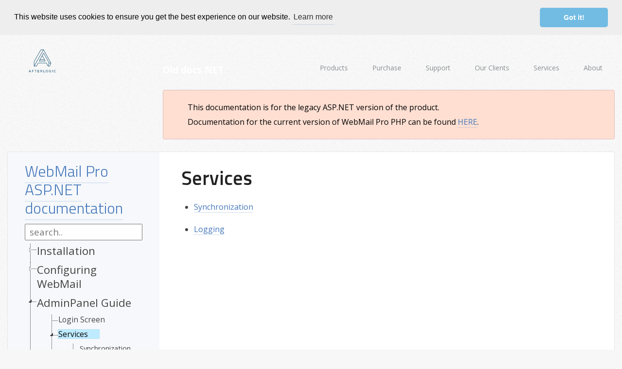

--- FILE ---
content_type: text/html; charset=utf-8
request_url: https://afterlogic.com/docs/webmail-pro-net/adminpanel-guide/services
body_size: 5967
content:
<!DOCTYPE html> <html lang="en-gb" dir="ltr"> <head> <meta http-equiv="X-UA-Compatible" content="IE=edge"> <meta name="viewport" content="width=device-width, initial-scale=1"> <link rel="stylesheet" href="/templates/afterlogic-wmp/css/styles.min.css" type="text/css" /> <base href="https://afterlogic.com/docs/webmail-pro-net/adminpanel-guide/services" /> <meta http-equiv="content-type" content="text/html; charset=utf-8" /> <meta name="generator" content="Joomla! - Open Source Content Management" /> <title>Services - WebMail Pro ASP.NET documentation</title> <link href="/templates/afterlogic-wmp/favicon.ico" rel="shortcut icon" type="image/vnd.microsoft.icon" /> <link href="/media/mod_documentation_tree/jstree/themes/default/style.min.css" rel="stylesheet" type="text/css" /> <link href="/media/plg_system_cookieconsent/cookieconsent.min.css" rel="stylesheet" type="text/css" /> <script src="/media/plg_system_cookieconsent/cookieconsent.js" type="text/javascript" defer="defer"></script> <script src="https://www.googletagmanager.com/gtag/js?id=UA-720662-1" type="text/javascript" async="async"></script> <script type="text/javascript"> window.addEventListener('load', function(){
	window.cookieconsent.initialise({
		'palette': {
			'popup': {
				'background': '#eeeeee'
			},
			'button': {
				'background': '#72bce4',
				'text': '#ffffff'
			}
		},
		'theme': 'classic',
		'position': 'top',
		'static': true
		, 'content': {'href': 'https://afterlogic.com/privacy-policy'}
	})
});
  window.dataLayer = window.dataLayer || [];
  function gtag(){dataLayer.push(arguments);}
  gtag('js', new Date());
  gtag('config', 'UA-720662-1');
 /* <![CDATA[ */
var google_conversion_id = 1070406031;
var google_custom_params = window.google_tag_params;
var google_remarketing_only = true;
/* ]]> */ </script> <meta property="og:url" content="https://afterlogic.com/docs/webmail-pro-net/adminpanel-guide/services" /> <meta property="og:type" content="article" /> <meta property="og:title" content="Services - WebMail Pro ASP.NET documentation" /> <meta property="og:description" content="" /> <meta property="og:image" content="https://afterlogic.com/images/logo.png" /> <!--[if lte IE 8]> <script type="text/javascript" src="/templates/afterlogic-wmp/js/respond.min.js"></script> <![endif]--> <link href="//fonts.googleapis.com/css?family=Bad+Script%7COpen+Sans:300,400,700%7CTitillium+Web:200,300,400,600" rel="stylesheet"> </head> <body> <div class="header"> <div class="container-fluid"> <div class="row"> <div class="header__logo col-sm-2 col-md-3"> <a class="logo" href="https://afterlogic.com/"> <img src="https://afterlogic.com/images/logo.svg" height="47" width="56" alt="Afterlogic"/> </a> </div> <div class="header__menu col-sm-10 col-md-9"> <a class="header__menu-mobile" data-toggle="dropdown" aria-haspopup="true" role="button" aria-expanded="false" href="#main-menu"> Menu <span class="caret"></span> </a> <div id="main-menu" class="main-menu" role="menu"> <div class="moduletable_menu"> <!-- The class on the root UL tag was changed to match the Blueprint nav style --> <div class="menu"> <ul > <li class="parent item111"><a class=" l1"  href="/products"> <span class="title"><span class="link_text">Products<span class="control"></span></span></span> </a><div class="dd content"><ul class="qroup qroup_111"><li class="item137"><span class=" l2"><span class="title ">.NET Components</span></span> </li><li class="item130"><a class=" l2"  href="/mailbee-net/email-components" title=".NET email components: SMTP, POP3, IMAP, EWS, Security, AntiSpam, Outlook, Address Validator, PDF " > <span class="icon"><img src="/images/menu/icon3.png" alt="" /></span> <span class="title">MailBee.NET Objects</span> <span class="description">.NET email components: SMTP, POP3, IMAP, EWS, Security, AntiSpam, Outlook, Address Validator, PDF </span> </a></li><li class="item131"><a class=" l2"  href="/mailbee-net/queue" title="Easy-to-use .NET service to deliver e-mails in the background" > <span class="icon"><img src="/images/menu/icon1.png" alt="" /></span> <span class="title">MailBee.NET Queue</span> <span class="description">Easy-to-use .NET service to deliver e-mails in the background</span> </a></li></ul><ul class="qroup qroup_111"><li class="item138"><span class=" l2"><span class="title ">ActiveX Components</span></span> </li><li class="item133"><a class=" l2"  href="/mailbee/objects" title="ActiveX email components: SMTP, POP3, IMAP, S/MIME" > <span class="icon"><img src="/images/menu/icon2.png" alt="" /></span> <span class="title">MailBee Objects</span> <span class="description">ActiveX email components: SMTP, POP3, IMAP, S/MIME</span> </a></li><li class="item134"><a class=" l2"  href="/mailbee/message-queue" title="Queue-based background sending of emails" > <span class="icon"><img src="/images/menu/icon1.png" alt="" /></span> <span class="title">MailBee Message Queue</span> <span class="description">Queue-based background sending of emails</span> </a></li></ul><ul class="qroup qroup_111"><li class="item139"><span class=" l2"><span class="title ">Web scripts</span></span> </li><li class="item310"><a class=" l2"  href="/webmail-client" title="Webmail front-end for your existing mail server, with personal calendar, contacts, and mobile sync" > <span class="icon"><img src="/images/menu/icon4.png" alt="" /></span> <span class="title">WebMail Pro PHP</span> <span class="description">Webmail front-end for your existing mail server, with personal calendar, contacts, and mobile sync</span> </a></li><li class="item136"><a class=" l2"  href="/webmail-client-asp-net" title="Webmail front-end for your existing mail server, with calendar sharing and global contacts" > <span class="icon"><img src="/images/menu/icon4.png" alt="" /></span> <span class="title">WebMail Pro ASP.NET</span> <span class="description">Webmail front-end for your existing mail server, with calendar sharing and global contacts</span> </a></li><li class="item330"><a class=" l2"  href="/activeserver" title="Premium addon which brings ActiveSync support to WebMail Pro and Aurora" > <span class="icon"><img src="/images/menu/activeserver.png" alt="" /></span> <span class="title">ActiveServer</span> <span class="description">Premium addon which brings ActiveSync support to WebMail Pro and Aurora</span> </a></li></ul><ul class="qroup qroup_111"><li class="item140"><span class=" l2"><span class="title ">Solutions</span></span> </li><li class="item124"><a class=" l2"  href="/aurora" title="Groupware system for businesses and providers" > <span class="icon"><img src="/images/menu/icon9.png" alt="" /></span> <span class="title">Aurora Corporate</span> <span class="description">Groupware system for businesses and providers</span> </a></li><li class="item296"><a class=" l2" href="https://afterlogic.org/aurora-files" target="_blank" title="Your personal cloud storage" > <span class="icon"><img src="/images/menu/icon9.png" alt="" /></span> <span class="title">Aurora Files</span> <span class="description">Your personal cloud storage</span> </a></li><li class="item316"><a class=" l2"  href="/triton" title="Transactional and newsletter emails sending solution" > <span class="icon"><img src="/images/menu/triton.png" alt="" /></span> <span class="title">Triton</span> <span class="description">Transactional and newsletter emails sending solution</span> </a></li><li class="item161"><a class=" l2"  href="/mailsuite/linux-email-server" title="Mail server (MTA) bundled with WebMail Pro for a complete solution" > <span class="icon"><img src="/images/menu/icon5.png" alt="" /></span> <span class="title">MailSuite Pro for Linux</span> <span class="description">Mail server (MTA) bundled with WebMail Pro for a complete solution</span> </a></li><li class="item135"><a class=" l2"  href="/ums" title="Technology platform which provides telecom users  with a feature-rich messaging portal" > <span class="icon"><img src="/images/menu/icon7.png" alt="" /></span> <span class="title">Unified Messaging Solution</span> <span class="description">Technology platform which provides telecom users  with a feature-rich messaging portal</span> </a></li><li class="item245"></li></ul></div></li><li class="parent item102"><a class=" l1"  href="/purchase"> <span class="title"><span class="link_text">Purchase<span class="control"></span></span></span> </a><div class="dd content"><ul><li class="item103"><a class=" l2"  href="/purchase/order-online"> <span class="title">All Products</span> </a></li><li class="item104"><a class=" l2"  href="/maintenance-renewal" > <span class="title">Maintenance renewal</span> </a></li><li class="item105"><a class=" l2"  href="/resellers" > <span class="title">Resellers</span> </a></li><li class="item178"></li><li class="item180"></li><li class="item181"></li><li class="item182"></li><li class="item183"></li><li class="item184"></li><li class="item185"></li><li class="item186"></li><li class="item187"></li><li class="item227"></li><li class="item228"></li><li class="item229"></li><li class="item230"></li><li class="item231"></li><li class="item232"></li><li class="item235"></li></ul></div></li><li class="parent item106"><a class=" l1"  href="/support"> <span class="title"><span class="link_text">Support<span class="control"></span></span></span> </a><div class="dd content"><ul><li class="item107"><a class=" l2"  href="https://s.afterlogic.com/helpdesk/" > <span class="title">Helpdesk</span> </a></li><li class="item108"><a class=" l2"  href="/docs" > <span class="title">Online documentation</span> </a></li><li class="item109"><a class=" l2"  href="https://s.afterlogic.com/forum/" > <span class="title">Web forum</span> </a></li></ul></div></li><li class="item110"><a class=" l1"  href="/clients" > <span class="title"><span class="link_text">Our Clients<span class="control"></span></span></span> </a></li><li class="item116"><a class=" l1" href="https://afterlogic.works" target="_blank" > <span class="title"><span class="link_text">Services<span class="control"></span></span></span> </a></li><li class="parent item112"><a class=" l1"  href="/contact-info" > <span class="title"><span class="link_text">About<span class="control"></span></span></span> </a><div class="dd content"><ul><li class="item115"><a class=" l2"  href="/about" > <span class="title">About us</span> </a></li><li class="item243"><a class=" l2"  href="/news" > <span class="title">News</span> </a></li><li class="item117"><a class=" l2"  href="/contact" > <span class="title">Contact</span> </a></li></ul></div></li></ul></div> </div> <div class="moduletable"> <h3>Old docs NET</h3> <div style="display: block; width: 100%; margin-top: 30px; padding: 20px; padding-left: 50px; border: 1px solid #e3bbbb; border-radius: 4px; background: #ffdfd2; color: #000000;">This documentation is for the legacy ASP.NET version of the product.<br />Documentation for the current version of WebMail Pro PHP can be found <a style="color: #47b; text-decoration: none;" href="/docs/webmail-pro">HERE</a>.</div> </div> </div> </div> </div> </div> </div> <div class="main_block"> <div class="container-fluid"> <div class="content_panel"> <div class="wrap-page"> <div class="common_panel clearfix"> <div class="col-sm-3" style="background: #f6f8fb"> <div id="documentation_structure" class="documentation_structure"> <h2><a href="/docs/webmail-pro-net" >WebMail Pro ASP.NET documentation</a></h2> <input id="search_input" class="search_input" type="text" placeholder="search.." /> <div class="tree"> <ul> <li class="node-item"> <a class="title" href="/docs/webmail-pro-net/installation">Installation</a> <ul> <li class="node-item"> <a class="title" href="/docs/webmail-pro-net/installation/system-requirements">System Requirements</a> </li> <li class="node-item"> <a class="title" href="/docs/webmail-pro-net/installation/installation-instructions">Installation Instructions</a> </li> <li class="node-item"> <a class="title" href="/docs/webmail-pro-net/installation/upgrading-instructions">Upgrading instructions</a> </li> </ul> </li> <li class="node-item"> <a class="title" href="/docs/webmail-pro-net/configuring-webmail">Configuring WebMail</a> <ul> <li class="node-item"> <a class="title" href="/docs/webmail-pro-net/configuring-webmail/getting-started">Getting started</a> </li> <li class="node-item"> <a class="title" href="/docs/webmail-pro-net/configuring-webmail/configuring-default-domain-settings">Configuring default domain settings</a> </li> <li class="node-item"> <a class="title" href="/docs/webmail-pro-net/configuring-webmail/managing-domains-and-users">Managing domains and users</a> </li> <li class="node-item"> <a class="title" href="/docs/webmail-pro-net/configuring-webmail/how-to-connect-via-ssl">How to connect via SSL</a> </li> <li class="node-item"> <a class="title" href="/docs/webmail-pro-net/configuring-webmail/managing-subadmins">Managing subadmins</a> </li> <li class="node-item"> <a class="title" href="/docs/webmail-pro-net/configuring-webmail/configuring-webmail-via-settings-xml-file">Configuring WebMail via settings.xml file</a> </li> <li class="node-item"> <a class="title" href="/docs/webmail-pro-net/configuring-webmail/configuring-web-domain-names">Configuring web domain names</a> </li> <li class="node-item"> <a class="title" href="/docs/webmail-pro-net/configuring-webmail/configuring-reminders">Configuring reminders</a> </li> <li class="node-item"> <a class="title" href="/docs/webmail-pro-net/configuring-webmail/use-address-book-stored-in-ldap-server-like-active-directory-or-openldap">Use address book stored in LDAP server like Active Directory or OpenLDAP</a> </li> </ul> </li> <li class="node-item"> <a class="title" href="/docs/webmail-pro-net/adminpanel-guide">AdminPanel Guide</a> <ul> <li class="node-item"> <a class="title" href="/docs/webmail-pro-net/adminpanel-guide/login-screen">Login Screen</a> </li> <li class="node-item"> <a class="title current jstree-clicked" href="/docs/webmail-pro-net/adminpanel-guide/services">Services</a> <ul> <li class="node-item"> <a class="title" href="/docs/webmail-pro-net/adminpanel-guide/services/synchronization">Synchronization</a> </li> <li class="node-item"> <a class="title" href="/docs/webmail-pro-net/adminpanel-guide/services/logging">Logging</a> </li> </ul> </li> <li class="node-item"> <a class="title" href="/docs/webmail-pro-net/adminpanel-guide/domains">Domains</a> </li> <li class="node-item"> <a class="title" href="/docs/webmail-pro-net/adminpanel-guide/users">Users</a> </li> <li class="node-item"> <a class="title" href="/docs/webmail-pro-net/adminpanel-guide/subadmins">Subadmins</a> </li> <li class="node-item"> <a class="title" href="/docs/webmail-pro-net/adminpanel-guide/system">System</a> <ul> <li class="node-item"> <a class="title" href="/docs/webmail-pro-net/adminpanel-guide/system/database-settings">Database Settings</a> </li> <li class="node-item"> <a class="title" href="/docs/webmail-pro-net/adminpanel-guide/system/licensing">Licensing</a> </li> <li class="node-item"> <a class="title" href="/docs/webmail-pro-net/adminpanel-guide/system/security">Security</a> </li> </ul> </li> </ul> </li> <li class="node-item"> <a class="title" href="/docs/webmail-pro-net/customization">Customization</a> <ul> <li class="node-item"> <a class="title" href="/docs/webmail-pro-net/customization/translating-to-another-language">Translating to another language</a> </li> <li class="node-item"> <a class="title" href="/docs/webmail-pro-net/customization/how-to-place-banner-ads">How to place banner ads</a> </li> <li class="node-item"> <a class="title" href="/docs/webmail-pro-net/customization/modifying-or-removing-copyright-info">Modifying or removing copyright info</a> </li> <li class="node-item"> <a class="title" href="/docs/webmail-pro-net/customization/creating-your-own-skin">Creating your own skin</a> </li> <li class="node-item"> <a class="title" href="/docs/webmail-pro-net/customization/adding-toolbar-buttons">Adding toolbar buttons</a> </li> <li class="node-item"> <a class="title" href="/docs/webmail-pro-net/customization/how-to-add-menu-item">How to add menu item</a> </li> <li class="node-item"> <a class="title" href="/docs/webmail-pro-net/customization/adding-language-constant">Adding language constant</a> </li> <li class="node-item"> <a class="title" href="/docs/webmail-pro-net/customization/adding-removing-and-modifying-columns-in-message-list">Adding, removing and  modifying  columns in message list</a> </li> </ul> </li> <li class="node-item"> <a class="title" href="/docs/webmail-pro-net/integration">Integration</a> <ul> <li class="node-item"> <a class="title" href="/docs/webmail-pro-net/integration/visual-integration-with-your-web-application">Visual integration with your web application</a> </li> <li class="node-item"> <a class="title" href="/docs/webmail-pro-net/integration/creating-user-accounts-and-logging-in-programmatically">Creating user accounts and logging in programmatically</a> </li> <li class="node-item"> <a class="title" href="/docs/webmail-pro-net/integration/integration-with-hmailserver">Integration with hMailServer</a> </li> </ul> </li> <li class="node-item"> <a class="title" href="/docs/webmail-pro-net/troubleshooting">Troubleshooting</a> <ul> <li class="node-item"> <a class="title" href="/docs/webmail-pro-net/troubleshooting/logging-as-the-main-troubleshooting-measure">Logging as the main troubleshooting measure</a> </li> <li class="node-item"> <a class="title" href="/docs/webmail-pro-net/troubleshooting/troubleshooting-issues-with-database">Troubleshooting issues with database</a> </li> <li class="node-item"> <a class="title" href="/docs/webmail-pro-net/troubleshooting/random-logouts-in-webmail-pro-asp-net">Random logouts in WebMail Pro ASP.NET</a> </li> <li class="node-item"> <a class="title" href="/docs/webmail-pro-net/troubleshooting/i-m-getting-the-previous-session-was-terminated-due-to-a-timeout-message-please-help">I'm getting "The previous session was terminated due to a timeout" message. Please help!</a> </li> <li class="node-item"> <a class="title" href="/docs/webmail-pro-net/troubleshooting/how-to-assign-correct-permissions-to-app-data-folder-of-webmail-pro-asp-net">How to assign correct permissions to App_Data folder of WebMail Pro ASP.NET</a> </li> <li class="node-item"> <a class="title" href="/docs/webmail-pro-net/troubleshooting/how-to-specify-correct-path-to-app-data-folder-of-webmail-pro-asp-net">How to specify correct path to App_Data folder of WebMail Pro ASP.NET</a> </li> <li class="node-item"> <a class="title" href="/docs/webmail-pro-net/troubleshooting/no-socketpermission-or-no-odbcpermission-errors-and-medium-trust-policy">"No SocketPermission" or "No OdbcPermission" errors and "Medium Trust" policy</a> </li> <li class="node-item"> <a class="title" href="/docs/webmail-pro-net/troubleshooting/i-m-getting-server-error-in-application-what-does-this-mean">I'm getting "Server Error in '/' Application". What does this mean?</a> </li> <li class="node-item"> <a class="title" href="/docs/webmail-pro-net/troubleshooting/how-to-reset-or-recover-admin-password">How to reset or recover admin password?</a> </li> <li class="node-item"> <a class="title" href="/docs/webmail-pro-net/troubleshooting/how-to-learn-what-webmail-pro-version-i-am-running">How to learn what WebMail Pro version I am running</a> </li> <li class="node-item"> <a class="title" href="/docs/webmail-pro-net/troubleshooting/administration-settings-disappeared-are-not-saved-why"> Administration settings disappeared / are not saved. Why?</a> </li> <li class="node-item"> <a class="title" href="/docs/webmail-pro-net/troubleshooting/error-while-attaching-files-to-new-message-please-advise">Error while attaching files to new message. Please advise.</a> </li> <li class="node-item"> <a class="title" href="/docs/webmail-pro-net/troubleshooting/i-m-getting-can-t-connect-to-pop3-server-check-pop3-server-settings-how-to-resolve">I'm getting "Can't connect to POP3 server, check POP3 server settings". How to resolve?</a> </li> <li class="node-item"> <a class="title" href="/docs/webmail-pro-net/troubleshooting/sort-and-or-search-feature-doesn-t-work-why">Sort and/or search feature doesn't work. Why?</a> </li> <li class="node-item"> <a class="title" href="/docs/webmail-pro-net/troubleshooting/i-see-server-error-in-webmail-adminpanel-application-on-attempt-to-log-in-adminpanel-how-to-resolve">I see "Server Error in '/webmail/AdminPanel' Application" on attempt to log in AdminPanel. How to resolve?</a> </li> </ul> </li> <li class="node-item"> <a class="title" href="/docs/webmail-pro-net/faq">Frequently Asked Questions</a> <ul> <li class="node-item"> <a class="title" href="/docs/webmail-pro-net/faq/how-to-connect-to-gmail-com">How to connect to gmail.com?</a> </li> <li class="node-item"> <a class="title" href="/docs/webmail-pro-net/faq/sending-mails-from-afterlogic-webmail-installed-at-godaddy">Sending mails from AfterLogic WebMail installed at GoDaddy</a> </li> <li class="node-item"> <a class="title" href="/docs/webmail-pro-net/faq/how-to-change-webmail-logo">How to change WebMail logo?</a> </li> <li class="node-item"> <a class="title" href="/docs/webmail-pro-net/faq/is-webmail-pro-asp-net-shipped-with-the-full-source-code-can-i-modify-it">Is WebMail Pro ASP.NET shipped with the full source code? Can I modify it?</a> </li> <li class="node-item"> <a class="title" href="/docs/webmail-pro-net/faq/is-license-for-mailbee-net-objects-required-for-webmail-pro-net-included-in-the-license-for-afterlogic-webmail-pro-net">Is license for MailBee.NET Objects (required for WebMail Pro .NET) included in the license for AfterLogic WebMail Pro .NET?</a> </li> <li class="node-item"> <a class="title" href="/docs/webmail-pro-net/faq/which-limitations-exist-in-the-trial-version-of-afterlogic-webmail-pro">Which limitations exist in the trial version of AfterLogic WebMail Pro?</a> </li> </ul> </li> <li class="node-item"> <a class="title" href="/docs/webmail-pro-net/netspell-licensing">NetSpell Licensing</a> </li> <li class="node-item"> <a class="title" href="/docs/webmail-pro-net/importing-contacts">Importing contacts</a> </li> <li class="node-item"> <a class="title" href="/docs/webmail-pro-net/keyboard-shortcuts">Keyboard Shortcuts</a> </li> <li class="node-item"> <a class="title" href="/docs/webmail-pro-net/changelog-net">Changelog</a> </li> <li class="node-item"> <a class="title" href="/docs/webmail-pro-net/credits">Credits</a> </li> </ul> </div> </div> </div> <div class="col-sm-9 col-sm-offset-0" > <div id="system-message-container"> </div> <div class="article-page wiki"> <h1 class="title">Services</h1> <div class="description"> <p><ul><li> <a href="/docs/webmail-pro-net/adminpanel-guide/services/synchronization">Synchronization</a> </li></p> <p><li> <a href="/docs/webmail-pro-net/adminpanel-guide/services/logging">Logging</a></li></p> </div> </div> </div> </div> </div> </div> <div class="clear"></div> </div> </div> <div class="footer"> <div class="container-fluid"> <div class="row"> <div class="col-md-5 copyright"> &copy; Copyright 2002-2026 Afterlogic Corp. </div> <div class="col-md-7 links"> <div class="social_links"> <div class="links"> <a class="link" target="_blank" href="http://www.facebook.com/afterlogic" title="Find us on facebook"> <img src="https://afterlogic.com/images/social_links/facebook-footer.png" alt="Find us on facebook" /> </a> <a class="link" target="_blank" href="http://twitter.com/afterlogic" title="Follow us on twitter"> <img src="https://afterlogic.com/images/social_links/twitter-footer.png" alt="Follow us on twitter" /> </a> </div> <div class="text"> </div> </div> <!-- The class on the root UL tag was changed to match the Blueprint nav style --> <div class="menu_simple"> <ul > <li class="item113"><a class=" l1"  href="/privacy-policy"> <span class="title"><span class="link_text">Privacy policy<span class="control"></span></span></span> </a></li><li class="item114"><a class=" l1"  href="/refund-policy"> <span class="title"><span class="link_text">Refund policy<span class="control"></span></span></span> </a></li></ul></div> <!--<a href="/privacy-policy"></a> |  <a href="/refund-policy"></a>--> </div> </div> </div> </div> <script src="/media/jui/js/jquery.min.js" type=""></script> <script src="/templates/afterlogic-wmp/js/main.min.js" type="text/javascript" defer="defer"></script> <script src="/media/mod_documentation_tree/jstree/jstree.min.js" type="text/javascript" defer="defer"></script> <script type="text/javascript"> jQuery(function ($) {
		var elTree = $('#documentation_structure .tree');
		elTree
			.jstree({
				'plugins' : ['search'],
				'search': {
					'fuzzy': true
				},
				'core': {
					'themes': {
						'icons': false
					},
					'expand_selected_onload': true
				}
			})
		.bind('select_node.jstree', function (e, data) {if (data.node.a_attr.target === '_blank') { window.open(data.node.a_attr.href, '_blank'); } else { document.location.href = data.node.a_attr.href; }})
		.bind('ready.jstree', function (e, data) { data.instance.open_node(data.instance.get_selected(true)); });
		var to = false;
		$('#search_input').keyup(function () {
			if(to) { clearTimeout(to); }
			to = setTimeout(function () {
			var v = $('#search_input').val();
			elTree.jstree(true).search(v);
		}, 250);
	});
}); </script> <noscript><div style="display:inline;"><img height="1" width="1" style="border-style:none;" alt="" src="//googleads.g.doubleclick.net/pagead/viewthroughconversion/1070406031/?guid=ON&amp;script=0"/></div></noscript> </body> </html>

--- FILE ---
content_type: text/css
request_url: https://afterlogic.com/templates/afterlogic-wmp/css/styles.min.css
body_size: 89457
content:
/*!
 * Bootstrap v3.3.7 (http://getbootstrap.com)
 * Copyright 2011-2016 Twitter, Inc.
 * Licensed under MIT (https://github.com/twbs/bootstrap/blob/master/LICENSE)
 */
/*! normalize.css v3.0.3 | MIT License | github.com/necolas/normalize.css */html{font-family:sans-serif;-ms-text-size-adjust:100%;-webkit-text-size-adjust:100%}body{margin:0}article,aside,details,figcaption,figure,footer,header,hgroup,main,menu,nav,section,summary{display:block}audio,canvas,progress,video{display:inline-block;vertical-align:baseline}audio:not([controls]){display:none;height:0}[hidden],template{display:none}a{background-color:transparent}a:active,a:hover{outline:0}abbr[title]{border-bottom:1px dotted}b,strong{font-weight:700}dfn{font-style:italic}h1{font-size:2em;margin:.67em 0}mark{background:#ff0;color:#000}small{font-size:80%}sub,sup{font-size:75%;line-height:0;position:relative;vertical-align:baseline}sup{top:-.5em}sub{bottom:-.25em}img{border:0}svg:not(:root){overflow:hidden}figure{margin:1em 40px}hr{box-sizing:content-box;height:0}pre{overflow:auto}code,kbd,pre,samp{font-family:monospace,monospace;font-size:1em}button,input,optgroup,select,textarea{color:inherit;font:inherit;margin:0}button{overflow:visible}button,select{text-transform:none}button,html input[type=button],input[type=reset],input[type=submit]{-webkit-appearance:button;cursor:pointer}button[disabled],html input[disabled]{cursor:default}button::-moz-focus-inner,input::-moz-focus-inner{border:0;padding:0}input{line-height:normal}input[type=checkbox],input[type=radio]{box-sizing:border-box;padding:0}input[type=number]::-webkit-inner-spin-button,input[type=number]::-webkit-outer-spin-button{height:auto}input[type=search]{-webkit-appearance:textfield;box-sizing:content-box}input[type=search]::-webkit-search-cancel-button,input[type=search]::-webkit-search-decoration{-webkit-appearance:none}fieldset{border:1px solid silver;margin:0 2px;padding:.35em .625em .75em}legend{border:0;padding:0}textarea{overflow:auto}optgroup{font-weight:700}table{border-collapse:collapse;border-spacing:0}td,th{padding:0}*,:after,:before{box-sizing:border-box}html{font-size:10px;-webkit-tap-highlight-color:rgba(0,0,0,0)}body{font-family:Helvetica Neue,Helvetica,Arial,sans-serif;font-size:14px;line-height:1.42857;color:#333;background-color:#fff}button,input,select,textarea{font-family:inherit;font-size:inherit;line-height:inherit}a{color:#337ab7;text-decoration:none}a:focus,a:hover{color:#23527c;text-decoration:underline}a:focus{outline:5px auto -webkit-focus-ring-color;outline-offset:-2px}figure{margin:0}img{vertical-align:middle}.img-responsive{display:block;max-width:100%;height:auto}.img-rounded{border-radius:6px}.img-thumbnail{padding:4px;line-height:1.42857;background-color:#fff;border:1px solid #ddd;border-radius:4px;transition:all .2s ease-in-out;display:inline-block;max-width:100%;height:auto}.img-circle{border-radius:50%}hr{margin-top:20px;margin-bottom:20px;border:0;border-top:1px solid #eee}.sr-only{position:absolute;width:1px;height:1px;margin:-1px;padding:0;overflow:hidden;clip:rect(0,0,0,0);border:0}.sr-only-focusable:active,.sr-only-focusable:focus{position:static;width:auto;height:auto;margin:0;overflow:visible;clip:auto}[role=button]{cursor:pointer}.container{margin-right:auto;margin-left:auto;padding-left:15px;padding-right:15px}.container:after,.container:before{content:" ";display:table}.container:after{clear:both}@media (min-width:768px){.container{width:750px}}@media (min-width:992px){.container{width:970px}}@media (min-width:1200px){.container{width:1170px}}.container-fluid{margin-right:auto;margin-left:auto;padding-left:15px;padding-right:15px}.container-fluid:after,.container-fluid:before{content:" ";display:table}.container-fluid:after{clear:both}.row{margin-left:-15px;margin-right:-15px}.row:after,.row:before{content:" ";display:table}.row:after{clear:both}.col-lg-1,.col-lg-2,.col-lg-3,.col-lg-4,.col-lg-5,.col-lg-6,.col-lg-7,.col-lg-8,.col-lg-9,.col-lg-10,.col-lg-11,.col-lg-12,.col-md-1,.col-md-2,.col-md-3,.col-md-4,.col-md-5,.col-md-6,.col-md-7,.col-md-8,.col-md-9,.col-md-10,.col-md-11,.col-md-12,.col-sm-1,.col-sm-2,.col-sm-3,.col-sm-4,.col-sm-5,.col-sm-6,.col-sm-7,.col-sm-8,.col-sm-9,.col-sm-10,.col-sm-11,.col-sm-12,.col-xs-1,.col-xs-2,.col-xs-3,.col-xs-4,.col-xs-5,.col-xs-6,.col-xs-7,.col-xs-8,.col-xs-9,.col-xs-10,.col-xs-11,.col-xs-12{position:relative;min-height:1px;padding-left:15px;padding-right:15px}.col-xs-1,.col-xs-2,.col-xs-3,.col-xs-4,.col-xs-5,.col-xs-6,.col-xs-7,.col-xs-8,.col-xs-9,.col-xs-10,.col-xs-11,.col-xs-12{float:left}.col-xs-1{width:8.33333%}.col-xs-2{width:16.66667%}.col-xs-3{width:25%}.col-xs-4{width:33.33333%}.col-xs-5{width:41.66667%}.col-xs-6{width:50%}.col-xs-7{width:58.33333%}.col-xs-8{width:66.66667%}.col-xs-9{width:75%}.col-xs-10{width:83.33333%}.col-xs-11{width:91.66667%}.col-xs-12{width:100%}.col-xs-pull-0{right:auto}.col-xs-pull-1{right:8.33333%}.col-xs-pull-2{right:16.66667%}.col-xs-pull-3{right:25%}.col-xs-pull-4{right:33.33333%}.col-xs-pull-5{right:41.66667%}.col-xs-pull-6{right:50%}.col-xs-pull-7{right:58.33333%}.col-xs-pull-8{right:66.66667%}.col-xs-pull-9{right:75%}.col-xs-pull-10{right:83.33333%}.col-xs-pull-11{right:91.66667%}.col-xs-pull-12{right:100%}.col-xs-push-0{left:auto}.col-xs-push-1{left:8.33333%}.col-xs-push-2{left:16.66667%}.col-xs-push-3{left:25%}.col-xs-push-4{left:33.33333%}.col-xs-push-5{left:41.66667%}.col-xs-push-6{left:50%}.col-xs-push-7{left:58.33333%}.col-xs-push-8{left:66.66667%}.col-xs-push-9{left:75%}.col-xs-push-10{left:83.33333%}.col-xs-push-11{left:91.66667%}.col-xs-push-12{left:100%}.col-xs-offset-0{margin-left:0}.col-xs-offset-1{margin-left:8.33333%}.col-xs-offset-2{margin-left:16.66667%}.col-xs-offset-3{margin-left:25%}.col-xs-offset-4{margin-left:33.33333%}.col-xs-offset-5{margin-left:41.66667%}.col-xs-offset-6{margin-left:50%}.col-xs-offset-7{margin-left:58.33333%}.col-xs-offset-8{margin-left:66.66667%}.col-xs-offset-9{margin-left:75%}.col-xs-offset-10{margin-left:83.33333%}.col-xs-offset-11{margin-left:91.66667%}.col-xs-offset-12{margin-left:100%}@media (min-width:768px){.col-sm-1,.col-sm-2,.col-sm-3,.col-sm-4,.col-sm-5,.col-sm-6,.col-sm-7,.col-sm-8,.col-sm-9,.col-sm-10,.col-sm-11,.col-sm-12{float:left}.col-sm-1{width:8.33333%}.col-sm-2{width:16.66667%}.col-sm-3{width:25%}.col-sm-4{width:33.33333%}.col-sm-5{width:41.66667%}.col-sm-6{width:50%}.col-sm-7{width:58.33333%}.col-sm-8{width:66.66667%}.col-sm-9{width:75%}.col-sm-10{width:83.33333%}.col-sm-11{width:91.66667%}.col-sm-12{width:100%}.col-sm-pull-0{right:auto}.col-sm-pull-1{right:8.33333%}.col-sm-pull-2{right:16.66667%}.col-sm-pull-3{right:25%}.col-sm-pull-4{right:33.33333%}.col-sm-pull-5{right:41.66667%}.col-sm-pull-6{right:50%}.col-sm-pull-7{right:58.33333%}.col-sm-pull-8{right:66.66667%}.col-sm-pull-9{right:75%}.col-sm-pull-10{right:83.33333%}.col-sm-pull-11{right:91.66667%}.col-sm-pull-12{right:100%}.col-sm-push-0{left:auto}.col-sm-push-1{left:8.33333%}.col-sm-push-2{left:16.66667%}.col-sm-push-3{left:25%}.col-sm-push-4{left:33.33333%}.col-sm-push-5{left:41.66667%}.col-sm-push-6{left:50%}.col-sm-push-7{left:58.33333%}.col-sm-push-8{left:66.66667%}.col-sm-push-9{left:75%}.col-sm-push-10{left:83.33333%}.col-sm-push-11{left:91.66667%}.col-sm-push-12{left:100%}.col-sm-offset-0{margin-left:0}.col-sm-offset-1{margin-left:8.33333%}.col-sm-offset-2{margin-left:16.66667%}.col-sm-offset-3{margin-left:25%}.col-sm-offset-4{margin-left:33.33333%}.col-sm-offset-5{margin-left:41.66667%}.col-sm-offset-6{margin-left:50%}.col-sm-offset-7{margin-left:58.33333%}.col-sm-offset-8{margin-left:66.66667%}.col-sm-offset-9{margin-left:75%}.col-sm-offset-10{margin-left:83.33333%}.col-sm-offset-11{margin-left:91.66667%}.col-sm-offset-12{margin-left:100%}}@media (min-width:992px){.col-md-1,.col-md-2,.col-md-3,.col-md-4,.col-md-5,.col-md-6,.col-md-7,.col-md-8,.col-md-9,.col-md-10,.col-md-11,.col-md-12{float:left}.col-md-1{width:8.33333%}.col-md-2{width:16.66667%}.col-md-3{width:25%}.col-md-4{width:33.33333%}.col-md-5{width:41.66667%}.col-md-6{width:50%}.col-md-7{width:58.33333%}.col-md-8{width:66.66667%}.col-md-9{width:75%}.col-md-10{width:83.33333%}.col-md-11{width:91.66667%}.col-md-12{width:100%}.col-md-pull-0{right:auto}.col-md-pull-1{right:8.33333%}.col-md-pull-2{right:16.66667%}.col-md-pull-3{right:25%}.col-md-pull-4{right:33.33333%}.col-md-pull-5{right:41.66667%}.col-md-pull-6{right:50%}.col-md-pull-7{right:58.33333%}.col-md-pull-8{right:66.66667%}.col-md-pull-9{right:75%}.col-md-pull-10{right:83.33333%}.col-md-pull-11{right:91.66667%}.col-md-pull-12{right:100%}.col-md-push-0{left:auto}.col-md-push-1{left:8.33333%}.col-md-push-2{left:16.66667%}.col-md-push-3{left:25%}.col-md-push-4{left:33.33333%}.col-md-push-5{left:41.66667%}.col-md-push-6{left:50%}.col-md-push-7{left:58.33333%}.col-md-push-8{left:66.66667%}.col-md-push-9{left:75%}.col-md-push-10{left:83.33333%}.col-md-push-11{left:91.66667%}.col-md-push-12{left:100%}.col-md-offset-0{margin-left:0}.col-md-offset-1{margin-left:8.33333%}.col-md-offset-2{margin-left:16.66667%}.col-md-offset-3{margin-left:25%}.col-md-offset-4{margin-left:33.33333%}.col-md-offset-5{margin-left:41.66667%}.col-md-offset-6{margin-left:50%}.col-md-offset-7{margin-left:58.33333%}.col-md-offset-8{margin-left:66.66667%}.col-md-offset-9{margin-left:75%}.col-md-offset-10{margin-left:83.33333%}.col-md-offset-11{margin-left:91.66667%}.col-md-offset-12{margin-left:100%}}@media (min-width:1200px){.col-lg-1,.col-lg-2,.col-lg-3,.col-lg-4,.col-lg-5,.col-lg-6,.col-lg-7,.col-lg-8,.col-lg-9,.col-lg-10,.col-lg-11,.col-lg-12{float:left}.col-lg-1{width:8.33333%}.col-lg-2{width:16.66667%}.col-lg-3{width:25%}.col-lg-4{width:33.33333%}.col-lg-5{width:41.66667%}.col-lg-6{width:50%}.col-lg-7{width:58.33333%}.col-lg-8{width:66.66667%}.col-lg-9{width:75%}.col-lg-10{width:83.33333%}.col-lg-11{width:91.66667%}.col-lg-12{width:100%}.col-lg-pull-0{right:auto}.col-lg-pull-1{right:8.33333%}.col-lg-pull-2{right:16.66667%}.col-lg-pull-3{right:25%}.col-lg-pull-4{right:33.33333%}.col-lg-pull-5{right:41.66667%}.col-lg-pull-6{right:50%}.col-lg-pull-7{right:58.33333%}.col-lg-pull-8{right:66.66667%}.col-lg-pull-9{right:75%}.col-lg-pull-10{right:83.33333%}.col-lg-pull-11{right:91.66667%}.col-lg-pull-12{right:100%}.col-lg-push-0{left:auto}.col-lg-push-1{left:8.33333%}.col-lg-push-2{left:16.66667%}.col-lg-push-3{left:25%}.col-lg-push-4{left:33.33333%}.col-lg-push-5{left:41.66667%}.col-lg-push-6{left:50%}.col-lg-push-7{left:58.33333%}.col-lg-push-8{left:66.66667%}.col-lg-push-9{left:75%}.col-lg-push-10{left:83.33333%}.col-lg-push-11{left:91.66667%}.col-lg-push-12{left:100%}.col-lg-offset-0{margin-left:0}.col-lg-offset-1{margin-left:8.33333%}.col-lg-offset-2{margin-left:16.66667%}.col-lg-offset-3{margin-left:25%}.col-lg-offset-4{margin-left:33.33333%}.col-lg-offset-5{margin-left:41.66667%}.col-lg-offset-6{margin-left:50%}.col-lg-offset-7{margin-left:58.33333%}.col-lg-offset-8{margin-left:66.66667%}.col-lg-offset-9{margin-left:75%}.col-lg-offset-10{margin-left:83.33333%}.col-lg-offset-11{margin-left:91.66667%}.col-lg-offset-12{margin-left:100%}}.btn{display:inline-block;margin-bottom:0;font-weight:400;text-align:center;vertical-align:middle;touch-action:manipulation;cursor:pointer;background-image:none;border:1px solid transparent;white-space:nowrap;padding:6px 12px;font-size:14px;line-height:1.42857;border-radius:4px;-webkit-user-select:none;-moz-user-select:none;-ms-user-select:none;user-select:none}.btn.active.focus,.btn.active:focus,.btn.focus,.btn:active.focus,.btn:active:focus,.btn:focus{outline:5px auto -webkit-focus-ring-color;outline-offset:-2px}.btn.focus,.btn:focus,.btn:hover{color:#333;text-decoration:none}.btn.active,.btn:active{outline:0;background-image:none;box-shadow:inset 0 3px 5px rgba(0,0,0,.125)}.btn.disabled,.btn[disabled],fieldset[disabled] .btn{cursor:not-allowed;opacity:.65;filter:alpha(opacity=65);box-shadow:none}a.btn.disabled,fieldset[disabled] a.btn{pointer-events:none}.btn-default{color:#333;background-color:#fff;border-color:#ccc}.btn-default.focus,.btn-default:focus{color:#333;background-color:#e6e6e6;border-color:#8c8c8c}.btn-default.active,.btn-default:active,.btn-default:hover,.open>.btn-default.dropdown-toggle{color:#333;background-color:#e6e6e6;border-color:#adadad}.btn-default.active.focus,.btn-default.active:focus,.btn-default.active:hover,.btn-default:active.focus,.btn-default:active:focus,.btn-default:active:hover,.open>.btn-default.dropdown-toggle.focus,.open>.btn-default.dropdown-toggle:focus,.open>.btn-default.dropdown-toggle:hover{color:#333;background-color:#d4d4d4;border-color:#8c8c8c}.btn-default.active,.btn-default:active,.open>.btn-default.dropdown-toggle{background-image:none}.btn-default.disabled.focus,.btn-default.disabled:focus,.btn-default.disabled:hover,.btn-default[disabled].focus,.btn-default[disabled]:focus,.btn-default[disabled]:hover,fieldset[disabled] .btn-default.focus,fieldset[disabled] .btn-default:focus,fieldset[disabled] .btn-default:hover{background-color:#fff;border-color:#ccc}.btn-default .badge{color:#fff;background-color:#333}.btn-primary{color:#fff;background-color:#337ab7;border-color:#2e6da4}.btn-primary.focus,.btn-primary:focus{color:#fff;background-color:#286090;border-color:#122b40}.btn-primary.active,.btn-primary:active,.btn-primary:hover,.open>.btn-primary.dropdown-toggle{color:#fff;background-color:#286090;border-color:#204d74}.btn-primary.active.focus,.btn-primary.active:focus,.btn-primary.active:hover,.btn-primary:active.focus,.btn-primary:active:focus,.btn-primary:active:hover,.open>.btn-primary.dropdown-toggle.focus,.open>.btn-primary.dropdown-toggle:focus,.open>.btn-primary.dropdown-toggle:hover{color:#fff;background-color:#204d74;border-color:#122b40}.btn-primary.active,.btn-primary:active,.open>.btn-primary.dropdown-toggle{background-image:none}.btn-primary.disabled.focus,.btn-primary.disabled:focus,.btn-primary.disabled:hover,.btn-primary[disabled].focus,.btn-primary[disabled]:focus,.btn-primary[disabled]:hover,fieldset[disabled] .btn-primary.focus,fieldset[disabled] .btn-primary:focus,fieldset[disabled] .btn-primary:hover{background-color:#337ab7;border-color:#2e6da4}.btn-primary .badge{color:#337ab7;background-color:#fff}.btn-success{color:#fff;background-color:#5cb85c;border-color:#4cae4c}.btn-success.focus,.btn-success:focus{color:#fff;background-color:#449d44;border-color:#255625}.btn-success.active,.btn-success:active,.btn-success:hover,.open>.btn-success.dropdown-toggle{color:#fff;background-color:#449d44;border-color:#398439}.btn-success.active.focus,.btn-success.active:focus,.btn-success.active:hover,.btn-success:active.focus,.btn-success:active:focus,.btn-success:active:hover,.open>.btn-success.dropdown-toggle.focus,.open>.btn-success.dropdown-toggle:focus,.open>.btn-success.dropdown-toggle:hover{color:#fff;background-color:#398439;border-color:#255625}.btn-success.active,.btn-success:active,.open>.btn-success.dropdown-toggle{background-image:none}.btn-success.disabled.focus,.btn-success.disabled:focus,.btn-success.disabled:hover,.btn-success[disabled].focus,.btn-success[disabled]:focus,.btn-success[disabled]:hover,fieldset[disabled] .btn-success.focus,fieldset[disabled] .btn-success:focus,fieldset[disabled] .btn-success:hover{background-color:#5cb85c;border-color:#4cae4c}.btn-success .badge{color:#5cb85c;background-color:#fff}.btn-info{color:#fff;background-color:#5bc0de;border-color:#46b8da}.btn-info.focus,.btn-info:focus{color:#fff;background-color:#31b0d5;border-color:#1b6d85}.btn-info.active,.btn-info:active,.btn-info:hover,.open>.btn-info.dropdown-toggle{color:#fff;background-color:#31b0d5;border-color:#269abc}.btn-info.active.focus,.btn-info.active:focus,.btn-info.active:hover,.btn-info:active.focus,.btn-info:active:focus,.btn-info:active:hover,.open>.btn-info.dropdown-toggle.focus,.open>.btn-info.dropdown-toggle:focus,.open>.btn-info.dropdown-toggle:hover{color:#fff;background-color:#269abc;border-color:#1b6d85}.btn-info.active,.btn-info:active,.open>.btn-info.dropdown-toggle{background-image:none}.btn-info.disabled.focus,.btn-info.disabled:focus,.btn-info.disabled:hover,.btn-info[disabled].focus,.btn-info[disabled]:focus,.btn-info[disabled]:hover,fieldset[disabled] .btn-info.focus,fieldset[disabled] .btn-info:focus,fieldset[disabled] .btn-info:hover{background-color:#5bc0de;border-color:#46b8da}.btn-info .badge{color:#5bc0de;background-color:#fff}.btn-warning{color:#fff;background-color:#f0ad4e;border-color:#eea236}.btn-warning.focus,.btn-warning:focus{color:#fff;background-color:#ec971f;border-color:#985f0d}.btn-warning.active,.btn-warning:active,.btn-warning:hover,.open>.btn-warning.dropdown-toggle{color:#fff;background-color:#ec971f;border-color:#d58512}.btn-warning.active.focus,.btn-warning.active:focus,.btn-warning.active:hover,.btn-warning:active.focus,.btn-warning:active:focus,.btn-warning:active:hover,.open>.btn-warning.dropdown-toggle.focus,.open>.btn-warning.dropdown-toggle:focus,.open>.btn-warning.dropdown-toggle:hover{color:#fff;background-color:#d58512;border-color:#985f0d}.btn-warning.active,.btn-warning:active,.open>.btn-warning.dropdown-toggle{background-image:none}.btn-warning.disabled.focus,.btn-warning.disabled:focus,.btn-warning.disabled:hover,.btn-warning[disabled].focus,.btn-warning[disabled]:focus,.btn-warning[disabled]:hover,fieldset[disabled] .btn-warning.focus,fieldset[disabled] .btn-warning:focus,fieldset[disabled] .btn-warning:hover{background-color:#f0ad4e;border-color:#eea236}.btn-warning .badge{color:#f0ad4e;background-color:#fff}.btn-danger{color:#fff;background-color:#d9534f;border-color:#d43f3a}.btn-danger.focus,.btn-danger:focus{color:#fff;background-color:#c9302c;border-color:#761c19}.btn-danger.active,.btn-danger:active,.btn-danger:hover,.open>.btn-danger.dropdown-toggle{color:#fff;background-color:#c9302c;border-color:#ac2925}.btn-danger.active.focus,.btn-danger.active:focus,.btn-danger.active:hover,.btn-danger:active.focus,.btn-danger:active:focus,.btn-danger:active:hover,.open>.btn-danger.dropdown-toggle.focus,.open>.btn-danger.dropdown-toggle:focus,.open>.btn-danger.dropdown-toggle:hover{color:#fff;background-color:#ac2925;border-color:#761c19}.btn-danger.active,.btn-danger:active,.open>.btn-danger.dropdown-toggle{background-image:none}.btn-danger.disabled.focus,.btn-danger.disabled:focus,.btn-danger.disabled:hover,.btn-danger[disabled].focus,.btn-danger[disabled]:focus,.btn-danger[disabled]:hover,fieldset[disabled] .btn-danger.focus,fieldset[disabled] .btn-danger:focus,fieldset[disabled] .btn-danger:hover{background-color:#d9534f;border-color:#d43f3a}.btn-danger .badge{color:#d9534f;background-color:#fff}.btn-link{color:#337ab7;font-weight:400;border-radius:0}.btn-link,.btn-link.active,.btn-link:active,.btn-link[disabled],fieldset[disabled] .btn-link{background-color:transparent;box-shadow:none}.btn-link,.btn-link:active,.btn-link:focus,.btn-link:hover{border-color:transparent}.btn-link:focus,.btn-link:hover{color:#23527c;text-decoration:underline;background-color:transparent}.btn-link[disabled]:focus,.btn-link[disabled]:hover,fieldset[disabled] .btn-link:focus,fieldset[disabled] .btn-link:hover{color:#777;text-decoration:none}.btn-lg{padding:10px 16px;font-size:18px;line-height:1.33333;border-radius:6px}.btn-sm{padding:5px 10px}.btn-sm,.btn-xs{font-size:12px;line-height:1.5;border-radius:3px}.btn-xs{padding:1px 5px}.btn-block{display:block;width:100%}.btn-block+.btn-block{margin-top:5px}input[type=button].btn-block,input[type=reset].btn-block,input[type=submit].btn-block{width:100%}.clearfix:after,.clearfix:before{content:" ";display:table}.center-block{display:block;margin-left:auto;margin-right:auto}.pull-right{float:right!important}.pull-left{float:left!important}.hide{display:none!important}.show{display:block!important}.invisible{visibility:hidden}.text-hide{font:0/0 a;color:transparent;text-shadow:none;background-color:transparent;border:0}.hidden{display:none!important}.affix{position:fixed}@-ms-viewport{width:device-width}.visible-lg,.visible-lg-block,.visible-lg-inline,.visible-lg-inline-block,.visible-md,.visible-md-block,.visible-md-inline,.visible-md-inline-block,.visible-sm,.visible-sm-block,.visible-sm-inline,.visible-sm-inline-block,.visible-xs,.visible-xs-block,.visible-xs-inline,.visible-xs-inline-block{display:none!important}@media (max-width:767px){.visible-xs{display:block!important}table.visible-xs{display:table!important}tr.visible-xs{display:table-row!important}td.visible-xs,th.visible-xs{display:table-cell!important}}@media (max-width:767px){.visible-xs-block{display:block!important}}@media (max-width:767px){.visible-xs-inline{display:inline!important}}@media (max-width:767px){.visible-xs-inline-block{display:inline-block!important}}@media (min-width:768px) and (max-width:991px){.visible-sm{display:block!important}table.visible-sm{display:table!important}tr.visible-sm{display:table-row!important}td.visible-sm,th.visible-sm{display:table-cell!important}}@media (min-width:768px) and (max-width:991px){.visible-sm-block{display:block!important}}@media (min-width:768px) and (max-width:991px){.visible-sm-inline{display:inline!important}}@media (min-width:768px) and (max-width:991px){.visible-sm-inline-block{display:inline-block!important}}@media (min-width:992px) and (max-width:1199px){.visible-md{display:block!important}table.visible-md{display:table!important}tr.visible-md{display:table-row!important}td.visible-md,th.visible-md{display:table-cell!important}}@media (min-width:992px) and (max-width:1199px){.visible-md-block{display:block!important}}@media (min-width:992px) and (max-width:1199px){.visible-md-inline{display:inline!important}}@media (min-width:992px) and (max-width:1199px){.visible-md-inline-block{display:inline-block!important}}@media (min-width:1200px){.visible-lg{display:block!important}table.visible-lg{display:table!important}tr.visible-lg{display:table-row!important}td.visible-lg,th.visible-lg{display:table-cell!important}}@media (min-width:1200px){.visible-lg-block{display:block!important}}@media (min-width:1200px){.visible-lg-inline{display:inline!important}}@media (min-width:1200px){.visible-lg-inline-block{display:inline-block!important}}@media (max-width:767px){.hidden-xs{display:none!important}}@media (min-width:768px) and (max-width:991px){.hidden-sm{display:none!important}}@media (min-width:992px) and (max-width:1199px){.hidden-md{display:none!important}}@media (min-width:1200px){.hidden-lg{display:none!important}}.visible-print{display:none!important}@media print{.visible-print{display:block!important}table.visible-print{display:table!important}tr.visible-print{display:table-row!important}td.visible-print,th.visible-print{display:table-cell!important}}.visible-print-block{display:none!important}@media print{.visible-print-block{display:block!important}}.visible-print-inline{display:none!important}@media print{.visible-print-inline{display:inline!important}}.visible-print-inline-block{display:none!important}@media print{.visible-print-inline-block{display:inline-block!important}}@media print{.hidden-print{display:none!important}}.clearfix{clear:both}.clearfix:after{clear:both;display:block;content:".";height:0;visibility:hidden}* html>body .clearfix{width:100%;display:block}* html .clearfix{height:1%}body{color:#fff;font-size:12pt;font-family:Open Sans,Arial,sans-serif;font-weight:400;line-height:1.9;background:#f7f7f7 url(../images/bg.png) repeat}h1,h2,h3,h4,h5{margin:0;padding:0;line-height:1.2}.checkbox,.radiobutton{cursor:pointer;display:inline-block;height:16px;margin-right:4px;overflow:hidden;vertical-align:text-bottom;width:16px;margin:0}.checkbox.disabled,.radiobutton.disabled{cursor:default}.checkbox input,.radiobutton input{float:left;margin-left:-30px;margin-top:-30px}.checkbox .icon,.radiobutton .icon{background:url(../images/sprites.png) no-repeat -80px -40px!important;display:inline-block;height:100%!important;vertical-align:top;width:100%!important}.checkbox.checked .icon,.radiobutton.checked .icon{background-position:-120px -40px!important}.checkbox.disabled .icon,.radiobutton.disabled .icon{background-position:-80px -40px!important}.radiobutton .icon{background-position:0 -40px!important}.radiobutton.checked .icon{background-position:-40px -40px!important}.radiobutton.disabled .icon{background-position:0 -40px!important}.menu{height:36px;font-size:.85em;position:relative;z-index:7;padding:10px 0 0;font-family:Open Sans,sans-serif!important}.menu ul{padding:0;list-style-type:none;height:36px;float:right}.menu ul ul{list-style-type:none;height:auto;float:none;min-width:160px}.menu .separator{color:#adadad;display:block;font-size:15px;margin:2px 12px;padding:10px 6px 0 37px}.menu .control{display:none;width:12px;height:12px;margin-left:2px;vertical-align:middle;background:url(../images/sprites.png) no-repeat -200px 0}.menu .parent>.l1>.link_text>.control{display:inline-block}.menu a.l1{font-size:14px;width:auto}.menu a.l1 .link_text{padding:12px 25px 0!important}.menu .l1:hover,.menu li:hover .l1{color:#393939;background:#fff;text-decoration:none;border-radius:5px;box-shadow:0 -1px 1px #e0e0e0,0 1px 0 #e0e0e0,-1px 0 0 #e0e0e0,1px 0 0 #e0e0e0}.menu .parent .l1:hover,.menu li.parent:hover .l1{border-radius:5px 5px 0 0;box-shadow:0 -1px 1px #e0e0e0,-1px 0 0 #e0e0e0,1px 0 0 #e0e0e0}.menu .header,.menu .header:visited{padding-left:54px!important;color:#47b!important;margin:0!important;background:none;font-size:12px}.menu .header:hover{background:#fff!important}.menu .item_desc{margin-top:6px;color:#7a7a7a;font-size:10px;display:block}.menu .icon{margin:0;float:left;width:22px}.menu .icon~.description,.menu .icon~.title{display:block;margin-left:30px}.menu li{float:left;position:relative}.menu li li{float:none}.menu ul a,.menu ul a:hover,.menu ul a:visited,.menu ul span.l1,.menu ul span.l1:hover{display:block;text-decoration:none;color:#8b8f92;height:38px;line-height:120%;position:relative;z-index:5;zoom:1;border-bottom:0!important}.menu ul a:hover{color:#393939}.menu ul .dd{visibility:hidden;position:absolute;top:38px;left:-25px;z-index:4;display:table;table-layout:fixed}.menu ul.qroup{display:table-cell;vertical-align:top;border-left:1px solid #e7e7e7;min-width:205px}.menu ul.qroup:first-child{border-left:0}.menu li.item111 .dd.content{left:-309px}.container-fluid .menu li.item111 .dd.content{left:-475px}.container-fluid .menu li.item112 .dd.content{left:-65px}.menu .link_text{margin:0}.menu .l1:hover .link_text,.menu li.selected .link_text,.menu li:hover .link_text{border-color:#f2f2f2;margin-top:0;position:relative;padding-top:12px}.menu table td{overflow:hidden;vertical-align:top}.menu .l2,.menu .l2:hover,.menu .l2:visited{position:relative;z-index:6;color:#4c4c4c;min-width:110px;height:auto;padding:14px 18px;display:block;margin:0;font-size:12px;line-height:1em;font-weight:400;zoom:1;text-decoration:none}.menu .l2 span.title,.menu .l2:hover span.title,.menu .l2:visited span.title{white-space:nowrap;font-size:15px}.menu .l2 span.description,.menu .l2:hover span.description,.menu .l2:visited span.description{display:block;color:#adadad;font-size:12px;line-height:1.5;margin-top:5px}.menu .l2:hover{background-color:#f5f5f5;text-decoration:none;cursor:pointer}.menu ul a:hover .dd,.menu ul li:hover .dd{visibility:visible}.menu .line{background:#fff;border-top:1px solid #e3e3e3;margin:0 18px;line-height:1px;height:1px;overflow:hidden;display:block}.menu .link_text{padding:12px 25px 0;display:inline-block}.menu .content{background:#fff;border-radius:4px;border:1px solid #fff;box-shadow:0 0 3px #ccc;overflow:hidden}.menu .l2 span.link_text{background:transparent;border:0;margin:0;padding:0}.header__menu-mobile{display:none;visibility:hidden}@media (max-width:767px){.header>.container-fluid>.row,.header>.container>.row{position:relative}.header__logo{float:left;width:33%}.header__menu{position:static;width:67%;padding:10px 0 0 10px;box-sizing:border-box;float:right;text-align:right}.header a.header__menu-mobile,.header a.header__menu-mobile:link{display:inline-block;visibility:visible;height:35px;padding:0 35px;line-height:35px;background:#fff;border-radius:5px;border:1px solid #ececec;text-align:center;color:#333}.header a.header__menu-mobile:link[aria-expanded=true],.header a.header__menu-mobile[aria-expanded=true]{border-color:#cacaca;box-shadow:inset 0 2px 3px rgba(0,0,0,.07)}.main-menu{position:absolute;top:100%;left:15px;right:15px;z-index:8;display:none;float:left;min-width:160px;padding:5px 0;margin:2px 0 0;font-size:14px;text-align:left;list-style:none;background-color:#fff;background-clip:padding-box;border:1px solid #ccc;border:1px solid rgba(0,0,0,.15);border-radius:4px;box-shadow:0 6px 12px rgba(0,0,0,.175)}.main-menu.open{display:block}.menu{width:100%}.menu,.menu ul{float:none;height:auto}.menu ul{padding:0}.menu>ul>li:first-child a.l1{margin-top:-13px}.menu li{float:none}.menu li.parent:hover a.l1,.menu li.parent a.l1:hover{border-radius:0;box-shadow:0 0 0 transparent}.menu li .dd{position:relative;display:block;visibility:visible;top:auto;left:20px;background:transparent;border-radius:0;border:0;box-shadow:0 0 0 transparent}.menu li.item111 .dd.content,.menu li.item112 .dd.content{left:0!important}.menu ul.qroup{display:block;min-width:10px;width:100%;border-left:0;border-top:1px solid #e7e7e7}}#system-message,#system-message-container{position:relative}#system-message-container dt,#system-message dt{display:none}#system-message-container .message,#system-message .message{padding:20px 32px;margin:0;background:#cef8ac;color:#6e9a03;font-weight:200}#system-message-container .close,#system-message .close{position:absolute;right:10px;top:10px;border:0;display:none}#system-message-container .alert,#system-message .alert{padding:20px 32px;margin-bottom:10px;font-weight:200;border-radius:5px}#system-message-container>.alert-message,#system-message>.alert-message{background:#cef2be;color:#2f6915}#system-message-container>.alert-error,#system-message-container>.alert-warning,#system-message>.alert-error,#system-message>.alert-warning{background:#f8e7ac;color:#695409}.form fieldset{border:0;padding:0;margin:0}.form .label{color:#444;font-weight:400}.form .invalid{border-color:red}.form .form__mbottom,.form .row{margin-bottom:1em}.ar_SA,.bg_BG,.cs_CZ,.da_DK,.de_DE,.el_GR,.en_GB,.es_ES,.et_EE,.fa_IR,.fi_FI,.fr_FR,.hu_HU,.it_IT,.iw_IL,.ja_JP,.ko_KR,.lt_LT,.lv_LV,.nl_NL,.no_NO,.pl_PL,.pt_BR,.ro_RO,.ru_RU,.sr_RS,.sv_SE,.th_TH,.tr_TR,.uk_UA,.zh_CN{padding-left:40px;background-position:0;background-repeat:no-repeat}.en_GB{background-image:url(../images/flags/GB.png)}.ar_SA{background-image:url(../images/flags/SA.png)}.bg_BG{background-image:url(../images/flags/BG.png)}.zh_CN{background-image:url(../images/flags/CN.png)}.cs_CZ{background-image:url(../images/flags/CZ.png)}.da_DK{background-image:url(../images/flags/DK.png)}.fa_IR{background-image:url(../images/flags/IR.png)}.nl_NL{background-image:url(../images/flags/NL.png)}.et_EE{background-image:url(../images/flags/EE.png)}.fi_FI{background-image:url(../images/flags/FI.png)}.fr_FR{background-image:url(../images/flags/FR.png)}.de_DE{background-image:url(../images/flags/DE.png)}.el_GR{background-image:url(../images/flags/GR.png)}.iw_IL{background-image:url(../images/flags/IL.png)}.hu_HU{background-image:url(../images/flags/HU.png)}.it_IT{background-image:url(../images/flags/IT.png)}.ja_JP{background-image:url(../images/flags/JP.png)}.ko_KR{background-image:url(../images/flags/KR.png)}.lv_LV{background-image:url(../images/flags/LV.png)}.lt_LT{background-image:url(../images/flags/LT.png)}.no_NO{background-image:url(../images/flags/NO.png)}.pl_PL{background-image:url(../images/flags/PL.png)}.pt_BR{background-image:url(../images/flags/BR.png)}.ro_RO{background-image:url(../images/flags/RO.png)}.ru_RU{background-image:url(../images/flags/RU.png)}.sr_RS{background-image:url(../images/flags/RS.png)}.es_ES{background-image:url(../images/flags/ES.png)}.sv_SE{background-image:url(../images/flags/SE.png)}.th_TH{background-image:url(../images/flags/TH.png)}.tr_TR{background-image:url(../images/flags/TR.png)}.uk_UA{background-image:url(../images/flags/UA.png)}body,html{height:100%}.main_block{position:relative}.clear{clear:both}.clear_left{clear:left}.link,a,a:hover,a:link{color:#47b;cursor:pointer;text-decoration:none;border-bottom:1px solid rgba(105,146,200,.33)}.center{text-align:center}.main_title{font:normal 30pt Arial,sans-serif;padding:20px 0 0}h1{color:#000;font-size:30pt;margin:0 0 1em}h1,h2{font-family:Titillium Web,sans-serif;font-weight:300}h2{font-size:24pt;padding:0}.p,p{margin:0 0 16px;line-height:1.9;font-family:Open Sans,sans-serif;font-weight:400}.p:last-child,p:last-child{margin-bottom:0}.left_top{float:left;margin:0 2em 1em 0}.right_top{float:right;margin:0 0 1em 2em}.support_table,.support_table.p{width:100%;table-layout:fixed;border:1px solid #ddd;border-radius:5px;border-collapse:separate;font-size:9pt;word-wrap:break-word;margin-bottom:16px}.support_table.p td,.support_table td{padding:10px 20px;box-sizing:border-box;vertical-align:top}.support_table.p td:nth-child(2n),.support_table td:nth-child(2n){background:#f3f6fa}.support_table.p td.security,.support_table td.security{width:210px}.support_table.p td.list-colum ul,.support_table td.list-colum ul{margin-left:1.2em}.support_table.p ul,.support_table ul{list-style-type:disc;padding-left:1.2em}.support_table.p li,.support_table li{margin:0!important;white-space:nowrap}.list_bullet{list-style-type:disc;padding-left:1.2em}.list_bullet li{margin:0}.list_none{list-style-type:none;padding:0;margin:0}.bundle_composition{line-height:1.9;margin-top:20px}.header{padding:25px 0}.header>.container>.row{padding:0 20px}.header .logo{border-bottom:0;padding:5px 0 0 44px;display:inline-block;vertical-align:top}.header .logo:hover img{transform:scale(1.1)}.header .logo img{transition:all .2s ease;transform:scale(1);max-height:47px}.header a{color:#b2b8bd}.header a:hover{color:#c9d1d6}.footer{padding:40px 0 80px;font-weight:400;color:#333}@media (max-width:992px){.footer{padding:20px 0 40px}}.footer>.container>.row{padding:0 20px}.footer .copyright{text-align:left}@media (max-width:992px){.footer .copyright{text-align:center}}.footer .col-md-7.links{text-align:right}@media (max-width:992px){.footer .col-md-7.links{margin-top:10px;text-align:center}.footer .col-md-7.links .menu_simple{display:inline-block;float:none}}.social_links{margin:0 20px 0 0}.social_links,.social_links a{display:inline-block;vertical-align:middle}.social_links a{margin-left:10px;opacity:.8;width:30px;height:30px;border-radius:50%;text-align:right;border:2px solid #000}.social_links a img{margin-top:6px;margin-right:5px}.social_links a.link:first-child img{margin-top:4px;margin-right:8px}.content_panel{color:#444}.common_panel{border:1px solid #e6e6e6;border-radius:4px;background:#fff;min-height:500px}.button,a.button{display:inline-block;font-size:140%;font-weight:400;text-decoration:none;padding:16px 26px;cursor:pointer;background:#72bce4;border:0;border-radius:5px;color:#fff;transition:background .2s ease 0s}.button:hover,a.button:hover{background:#5cadd9}.button.disabled,a.button.disabled{background:#eaeaea;cursor:default}.screenshots_block{text-align:center;background:#fbfbfb!important;border-top:0!important;padding:36px 0;border-bottom:1px solid #e8e8e8}.screenshots_block a{display:-moz-inline-box;display:inline-block;margin-right:34px;border:1px solid #e8e8e8}.screenshots_block a img{vertical-align:middle}.screenshots_block a:last-child{margin-right:0}.hero{position:relative;padding-top:1px;z-index:1}.hero .hero_cont{overflow:hidden;margin-left:-415px;position:absolute;width:830px;bottom:2px;left:50%;padding:10px 10px 0}@media (max-width:991px){.hero .hero_cont{width:100%;box-sizing:border-box;max-width:100%;margin-left:-50%}}.hero a{outline:0}.hero .item{border:0;display:inline-block}#lbCenterCont{position:absolute;z-index:9;top:0;left:0;width:100%;height:100%}#lbCenterCont .mask{opacity:.4;width:100%;height:100%;background:#000}#lbCenterCont.lbLoading .mask{display:none}#lbCenter{position:absolute;z-index:9;padding-top:0;text-align:left;margin:0;background:url(../images/ishadow.png) no-repeat 0 0}#lbImage{left:0;top:0;cursor:pointer;border:4px solid #fff;cursor:url(http://afterlogic.com/img/zoomout.cur),pointer}.lbLoading #lbCenter{background:url(../images/loading.gif) no-repeat 50%;border:0 solid #fff!important;display:block!important}.lbLoading #lbCenter3{display:none}#lbCenter.ie_hide,.ie_hide #lbCenter3{background:none}#loader{padding:8px 0 8px 40px;background:url(../images/loading3.gif) no-repeat 10px}.social_link{cursor:pointer;margin:15px 10px 0 0;display:inline-block;float:right}.social_link img{outline:none;border:none}.colums,.colums3,.colums4{overflow:hidden}.col1,.col2,.col3,.col4{display:-moz-inline-box;display:inline-block;width:50%;vertical-align:top}@media screen and (max-width:767px){.col1,.col2,.col3,.col4{width:100%;box-sizing:border-box}}.colums3 .col1,.colums3 .col2,.colums3 .col3{width:33%}@media screen and (max-width:767px){.colums3 .col1,.colums3 .col2,.colums3 .col3{width:100%;box-sizing:border-box}}.colums4 .col1,.colums4 .col2,.colums4 .col3,.colums4 .col4{width:25%}@media screen and (max-width:767px){.colums4 .col1,.colums4 .col2,.colums4 .col3,.colums4 .col4{width:100%;box-sizing:border-box}}.colums5 .col1,.colums5 .col2,.colums5 .col3,.colums5 .col4,.colums5 .col5{width:20%}@media screen and (max-width:767px){.colums5 .col1,.colums5 .col2,.colums5 .col3,.colums5 .col4,.colums5 .col5{width:100%;box-sizing:border-box}}.colums_n .col1,.colums_n .col2,.colums_n .col3,.colums_n .col4,.colums_n .col5{float:left;width:auto}.col1 .col_span,.col1 .col_span_hover,.col2 .col_span,.col2 .col_span_hover{display:-moz-inline-box;display:inline-block;display:block;padding:0 40px 0 0;vertical-align:top}@media screen and (max-width:767px){.col1 .col_span,.col1 .col_span_hover,.col2 .col_span,.col2 .col_span_hover{padding:0}}.col2 .col_span{padding:0 0 0 40px}@media screen and (max-width:767px){.col2 .col_span{padding:3em 0 0}}.wide .col1 .col_span,.wide .col1 .col_span_hover,.wide .col2 .col_span,.wide .col2 .col_span_hover{padding:0 60px 0 0}.wide .col2 .col_span{padding:0 0 0 59px}a.col_span,a.col_span:hover{text-decoration:none;color:#444;margin-top:1px}a.col_span:hover{background-color:#f8fcff;cursor:pointer}.top_separator .col1,.top_separator .col2{background:url(../images/separator_row.png) no-repeat top}.colums.border{background:url(../images/separator.png) no-repeat bottom;overflow:hidden}@media screen and (max-width:767px){.colums.border{background:transparent}}.colums.border.light{background:url(../images/separator_light.png) no-repeat bottom}@media screen and (max-width:767px){.colums.border.light{background:transparent}}.colums3.border{background:url(../images/separator.png) no-repeat 33% bottom}@media screen and (max-width:767px){.colums3.border{background:transparent}}.colums.border.offset_both,.colums.border.offset_bottom{background:url(../images/separator_offset.png) no-repeat bottom}@media screen and (max-width:767px){.colums.border.offset_both,.colums.border.offset_bottom{background:transparent}}.colums.border.offset_both.light,.colums.border.offset_bottom.light{background:url(../images/separator_offset_light.png) no-repeat bottom}@media screen and (max-width:767px){.colums.border.offset_both.light,.colums.border.offset_bottom.light{background:transparent}}.colums.border.offset_both .border,.colums.border.offset_top .border{background:url(../images/separator_top.png) no-repeat top}@media screen and (max-width:767px){.colums.border.offset_both .border,.colums.border.offset_top .border{background:transparent}}.colums.border.offset_both.light .border,.colums.border.offset_top.light .border{background:url(../images/separator_top_light.png) no-repeat top}@media screen and (max-width:767px){.colums.border.offset_both.light .border,.colums.border.offset_top.light .border{background:transparent}}.colums.border.offset_both_small{background:url(../images/separator_offset_small.png) no-repeat bottom}@media screen and (max-width:767px){.colums.border.offset_both_small{background:transparent}}.colums.border.offset_both_small .border{background:url(../images/separator_top.png) no-repeat center -10px}@media screen and (max-width:767px){.colums.border.offset_both_small .border{background:transparent}}.colums.border .border{background:url(../images/separator_top.png) no-repeat center -45px}@media screen and (max-width:767px){.colums.border .border{background:transparent}}.colums3.border .border{background:url(../images/separator_top.png) no-repeat 33% -45px}@media screen and (max-width:767px){.colums3.border .border{background:transparent}}.colums3.border .border1{background:url(../images/separator.png) no-repeat 66% bottom}@media screen and (max-width:767px){.colums3.border .border1{background:transparent}}.colums3.border .border2{background:url(../images/separator_top.png) no-repeat 66% -45px}@media screen and (max-width:767px){.colums3.border .border2{background:transparent}}.colums.hard_border{border:solid #ddd;border-width:0 1px}.colums.hard_border .col1{border-right:1px solid #ddd}.ie6.colums .border{background:none!important}#product_header{padding:27px 65px 40px;zoom:1}@media (max-width:767px){#product_header{padding:27px 25px 20px}}#product_header.bottom{border-bottom:0}#product_header h3{font-family:Titillium Web,sans-serif;font-weight:200;font-size:20pt;color:#444;margin:10px 0 0;padding:0;position:relative;overflow:hidden;visibility:visible;display:inline-block}#product_header h3 span{font-weight:600;font-size:28pt;white-space:nowrap;display:block}@media (max-width:600px){#product_header h3 span{font-size:22pt}}#product_header .product_icon{display:inline-block;margin:14px 25px 0 0}@media (max-width:600px){#product_header .product_icon{margin-right:0;float:none;display:block;clear:both}}.entry-page.triton #product_header .product_icon{margin-top:0}#product_header .add_links{padding:16px 0 16px 20px;display:inline-block;font:normal 12px/120% Tahoma,Arial,Verdana,sans-serif}#product_header .title{margin:4px 60px 0 0;display:-moz-inline-box;display:block;vertical-align:top;float:left}#product_header .description{display:block;vertical-align:middle;font-family:Bad Script,Arial,sans-serif;padding-bottom:10px;font-size:18pt;line-height:180%;margin-top:5px;overflow:hidden;text-align:right;-webkit-font-smoothing:antialiased;-moz-osx-font-smoothing:grayscale}#product_header .description.bottom{clear:both;text-align:left}@media (max-width:1000px){#product_header .description{width:100%;text-align:left;line-height:150%}}.entry_page_links{text-align:justify;font-size:0;line-height:100%}.center .entry_page_links{text-align:center}.entry_page_links:after{display:inline-block;width:100%;content:""}.entry_page_links .button{background:#999;border-radius:5px;color:#fff;display:inline-block;vertical-align:middle;padding:14px 50px;margin-right:40px;border:0!important;font-family:Titillium Web,sans-serif;font-weight:700;font-size:20pt;line-height:normal;transition:background .2s ease 0s}.entry_page_links .button:last-child{margin-right:0!important}.entry_page_links .button.live_demo{background:#72bce4}.entry_page_links .button.live_demo:hover{background:#5cadd9}.entry_page_links .button.download_page{background:#96cf6f}.entry_page_links .button.download_page:hover{background:#80c252}.entry_page_links .button.purchase_page{background:#edbc5c}.entry_page_links .button.purchase_page:hover{background:#eab03e}.entry_page_links .button.purchase_page .price{display:inline-block;float:right;background:#ffaf60;border:2px solid #fff;border-radius:3px;color:#fff;margin:-30px -65px 0 -100px;padding:2px 7px;font-family:Open Sans,sans-serif;font-size:11pt;font-weight:400}.entry_page_links .button.source_page{background:#24292e}.entry_page_links .button.source_page:hover{background:#191c20}.entry_page_links .button.source_page img{vertical-align:middle;margin-bottom:4px;margin-left:7px}.section{margin:0 65px 60px}@media screen and (max-width:725px){.section{margin:0 25px 60px}}.section.description--download{margin-bottom:20px}@media screen and (max-width:725px){.section.description--download{margin-bottom:20px}}.entry-page{font-size:12pt;font-weight:400;font-family:Open Sans,sans-serif;color:#333}.entry-page h1{color:#222;margin-bottom:.5em;font-size:30pt;font-weight:400;font-family:Titillium Web,sans-serif}.entry-page h2{padding:0;color:#222;font-size:30pt}.entry-page h3{margin:0 0 .5em}.entry-page h4{font-size:14pt;font-weight:400;color:#222}.entry-page li{margin-bottom:3em}.entry-page li:last-child{margin-bottom:0}.entry-page p,.entry-page ul ul li{line-height:1.9}.entry-page .features li,.entry-page .whats_new li{line-height:1.9;margin-bottom:1.6em!important}.entry-page .features h4,.entry-page .whats_new h4{font-family:Titillium Web,sans-serif;font-weight:700;color:#555;margin-bottom:1em}.entry-page .features .unique,.entry-page .whats_new .unique{background-color:#f63;color:#fff;padding:0 5px;border-radius:2px;font-size:80%}.entry-page p.pseudo_header{font-size:18pt;font-weight:300;line-height:1.9}@media screen and (max-width:670px){.entry-page p.pseudo_header{font-size:14pt}}.entry-page .section{font-weight:400;margin:0;padding:50px 65px;position:relative;z-index:2}@media screen and (max-width:645px){.entry-page .section{padding:25px}}.hero+.entry-page .section{border-top:1px solid #e6e6e6;margin-top:-2px;border-radius:4px 4px 0 0;background:#fff}.entry-page .section.offset_top{margin-top:45px}@media screen and (max-width:767px){.entry-page .section.offset_top{margin-top:0}}.entry-page .section a{text-decoration:none;border-bottom:1px solid rgba(143,173,214,.33)}.entry-page .section.overview{padding-top:1em}.entry-page .section.overview h3{font-size:16pt;font-weight:400;font-family:Titillium Web,sans-serif;font-weight:700;color:#e86565;color:#47b;color:#2f65b0;color:#6592cf}.entry-page .section.overview .icon{float:left;margin-left:-16px;margin-right:16px}.entry-page .section.documentation{background:#77c7e7;color:#fff;margin-bottom:.9px}.entry-page .section.documentation h2{color:#fff}.entry-page .section.documentation .doc_block,.entry-page .section.documentation.wm-pro .doc_block{font-size:18pt}.entry-page .section.documentation .doc_group{text-align:center}.entry-page .section.documentation .doc_group .item{margin-bottom:1.5em}.entry-page .section.documentation .doc_group .item:last-child{margin-bottom:0}.entry-page .section.documentation .doc_group a{color:#fff;display:inline;border-color:#fff;line-height:normal;font-weight:300;border-bottom:1px solid #c9e9f5}.entry-page .section.documentation .system_information{margin-top:3em}.entry-page .section.documentation .system_information .update,.entry-page .section.documentation .system_information .version{text-align:center;font-size:10pt;color:#d6eef8}.entry-page .section.links .entry_page_links{margin:0}.entry-page .section.clients{text-align:center}.entry-page .section.clients>a{font-size:16px}.entry-page .clients{font-size:0;text-align:left}.entry-page .clients img{vertical-align:middle}.entry-page .section.hosters,.entry-page .section.services{background:#72bce4;color:#fff;text-align:center}.entry-page .section.hosters h2,.entry-page .section.services h2{color:inherit}.entry-page .section.hosters p,.entry-page .section.services p{font-size:14pt}.entry-page .section.hosters .services__desc,.entry-page .section.services .services__desc{font-size:20pt;font-family:Bad Script,Arial,sans-serif}.entry-page .section.hosters .button,.entry-page .section.services .button{background:#fff;color:#474747;font-size:18pt;font-weight:700;font-family:Titillium Web,sans-serif;border:0;padding:18px 50px 14px}.entry-page .section.hosters .button:hover,.entry-page .section.services .button:hover{background:#e3f2fa}.entry-page .section.services{background:#fff2b3;color:#2a2a2a}.entry-page .section.services.net-prod{padding:25px 65px}.entry-page .section.services.net-prod a{font-weight:300;font-size:18pt}.entry-page .section.services h2{color:inherit}.entry-page .section.services .button:hover{background:#fffcf0}.entry-page .section.source_code a{border-bottom:0}.entry-page .section.pro{background:url(/images/products/wmlp/stripes-bg.png);color:#fff}.entry-page .section.pro h3{font-family:Titillium Web,sans-serif;font-weight:700;color:#fff}.entry-page .button.donate{background:#efbc48;font-family:Titillium Web,sans-serif;font-weight:700;padding:22px 50px}.entry-page .button.donate:hover{background:#f2c96d}.entry-page .section.apps_buttons .app_button{position:relative;display:inline-block;margin:20px 10px 20px 0;overflow:hidden;border-radius:5px}.entry-page .section.apps_buttons .app_button:last-child{margin-right:0}.entry-page .section.apps_buttons .app_button img{display:inline-block;max-width:270px}.entry-page .section.apps_buttons .app_button.disabled:after{content:"";position:absolute;right:0;top:0;width:100%;bottom:0;background:#fff;opacity:.5}.entry-page .section.apps_buttons .app_button span{position:absolute;right:-40px;top:24px;background:#ffd956;z-index:1;border-radius:4px;box-shadow:0 1px 6px rgba(0,0,0,.4);transform:rotate(40deg);padding:0 40px}.flag__sprite{margin:0 4px 0 0;padding:0;width:14px;height:10px;display:inline-block;background-image:url(../images/langs.png);overflow:hidden}.flag__sprite--left{float:left;display:block;margin-top:6px}.flag__sprite--left~span{display:block;margin-left:22px}.entry-page .features__title,.features__title{margin-bottom:1em}.entry-page h4.features__subtitle,.features__subtitle{margin-bottom:.3em}.features__small{margin-left:1em}.features .features__title+.row{float:left;width:100%;box-sizing:border-box;*zoom:1}.features .features__title+.row:after,.features .features__title+.row:before{content:" ";display:table}.features .features__title+.row:after{clear:both}.clients_clients{font-size:0;margin:0 -65px;overflow:hidden}@media (max-width:780px){.clients_clients{margin:0 -45px}}@media (max-width:645px){.clients_clients{margin:0}}.clients_clients .item{display:inline-block;width:16.6666666667%;text-align:center;margin-bottom:50px}.clients_clients .item img{opacity:.7;max-width:70%}@media (max-width:710px){.clients_clients .item{margin-bottom:30px;width:20%}}@media (max-width:510px){.clients_clients .item{margin-bottom:20px;width:25%}}@media (max-width:400px){.clients_clients .item{width:33.33333%}}.clients_clients .title{display:none}.packages .package.select{background:#eefaff;border-radius:8px}.packages .package.select>.package_content{padding:20px}.packages .package.select>.package_content>.package_description{padding:20px 0 0 65px}.packages .package.selected{background:#72bce4;color:#fff;transition:all .2s ease}.packages .package.disabled{background:#fbfbfb;color:#ccc;cursor:default!important}.packages .package .package_header .checkbox,.packages .package .package_header .radiobutton{height:26px;width:26px;float:left;margin-left:-45px;margin-top:0;padding:0}.packages .package .package{padding:16px 20px;border-radius:5px;margin-bottom:5px;cursor:pointer}.packages .package .package .package_content{padding-left:45px}.packages .package .package.passive{background:#f5f5f5;margin-top:10px;cursor:auto}.packages .package .package.passive .package_content{padding-left:0}.packages .package .package.selected .package_description a{color:#d0f0ff;border-color:#cdedfc}.packages .package .package.selected .package_description a:hover{color:#fff;border-color:#fff}.packages .package .price{display:inline-block;float:right}@media screen and (max-width:767px){.packages .package .price{display:block;float:none}}.packages .package h3{font-size:20pt;line-height:1.2;font-weight:200;font-family:Titillium Web,sans-serif;white-space:nowrap}@media screen and (max-width:991px){.packages .package h3{white-space:normal;font-size:18pt}}.packages .package .package_header>.icon{float:left;margin-right:10px;display:inline-block}.packages .package .package_header>.icon img{vertical-align:middle}.options .group_description{margin-bottom:1em}.options .package{padding:20px;background:#eee;border-radius:5px;display:block;margin-bottom:20px;cursor:pointer;transition:all .2s ease}.options .package .package_content{padding-left:45px}.options .package .package_description,.options .package .package_info{font-family:Open Sans,Arial,sans-serif;font-size:10pt;line-height:120%;color:#888}.options .package.checked{background:#72bce4;color:#fff}.options .package.checked .package_description,.options .package.checked .package_info,.options .package.checked .price,.options .package.checked h3,.options .package.checked p{color:#fff!important}.options .package.checked .link,.options .package.checked a,.options .package.checked a:hover,.options .package.checked a:link{color:#fff;border-bottom:1px solid #fff}.mailbee-net-address-validator #product_header .description,.mailbee-net-antispam-component #product_header .description,.mailbee-net-bouncemail-component #product_header .description,.mailbee-net-html-component #product_header .description,.mailbee-net-icalvcard #product_header .description,.mailbee-net-imap-component #product_header .description,.mailbee-net-mime-component #product_header .description,.mailbee-net-objects #product_header .description,.mailbee-net-outlook-converter #product_header .description,.mailbee-net-pdf-component #product_header .description,.mailbee-net-pop3-component #product_header .description,.mailbee-net-security-component #product_header .description,.mailbee-net-smtp-component #product_header .description{font-size:18pt;line-height:180%;margin-top:5px}.mailbee-net-address-validator .section.features,.mailbee-net-antispam-component .section.features,.mailbee-net-bouncemail-component .section.features,.mailbee-net-html-component .section.features,.mailbee-net-icalvcard .section.features,.mailbee-net-imap-component .section.features,.mailbee-net-mime-component .section.features,.mailbee-net-objects .section.features,.mailbee-net-outlook-converter .section.features,.mailbee-net-pdf-component .section.features,.mailbee-net-pop3-component .section.features,.mailbee-net-security-component .section.features,.mailbee-net-smtp-component .section.features{font-size:10pt}.entry-page.mailbee-net-objects .common_panel{margin-top:360px}.entry-page.mailbee-net-objects .hero .item{box-shadow:0 0 5px #898989;border-radius:5px 5px 0 0;border:4px solid #fff;border-bottom:0}.entry-page.mailbee-net-objects .section.components .title{font-size:20pt;font-family:Titillium Web,sans-serif;font-weight:400;line-height:100%}.entry-page.mailbee-net-objects .section.components .title span{display:block;font-weight:700}.entry-page.mailbee-net-objects .section.components .icon{float:left;margin:6px 20px 0 0;max-height:68px}.entry-page.mailbee-net-objects .section.components .description{overflow:hidden;line-height:1.9}.entry-page.mailbee-net-objects .section.components .grid{border:1px solid #ddd;border-radius:5px}.entry-page.mailbee-net-objects .section.components .col1,.entry-page.mailbee-net-objects .section.components .col2{padding:0}.entry-page.mailbee-net-objects .section.components a.col_span{text-decoration:none;border:0;padding:35px 40px}.entry-page.mailbee-net-objects.mailbee-objects .common_panel{margin-top:0}.section.components .col2 .col_span{margin-left:1px}.wmp-page .common_panel{margin-top:355px}.afterlogic-aurora-corporate-8 .components .grid{border:1px solid #ccc;border-radius:5px}.afterlogic-aurora-corporate-8 .components .grid .colums{border-bottom:1px solid #ccc}.afterlogic-aurora-corporate-8 .components .grid .colums:last-child{border-bottom:0}.afterlogic-aurora-corporate-8 .components .grid .colums .col1{border-right:1px solid #ccc}.afterlogic-aurora-corporate-8 .components .grid .colums .col_span{margin:30px!important;padding:0!important}.download-entry-page,.download-page,.entry-page,.form-page,.purchase-entry-page{line-height:1.8;font-weight:400}.download-entry-page .link.back,.download-page .link.back,.entry-page .link.back,.form-page .link.back,.purchase-entry-page .link.back{display:inline-block;margin:60px 65px 20px;font-weight:400}@media screen and (max-width:725px){.download-entry-page .link.back,.download-page .link.back,.entry-page .link.back,.form-page .link.back,.purchase-entry-page .link.back{margin:60px 25px 20px}}.download-entry-page .entry_page_links,.download-page .entry_page_links,.entry-page .entry_page_links,.form-page .entry_page_links,.purchase-entry-page .entry_page_links{margin:55px 65px 25px}@media screen and (min-width:646px) and (max-width:991px){.download-entry-page .entry_page_links .live_demo,.download-page .entry_page_links .live_demo,.entry-page .entry_page_links .live_demo,.form-page .entry_page_links .live_demo,.purchase-entry-page .entry_page_links .live_demo{width:47%;margin-right:3%;box-sizing:border-box;text-align:center}.download-entry-page .entry_page_links .live_demo~.download_page,.download-page .entry_page_links .live_demo~.download_page,.entry-page .entry_page_links .live_demo~.download_page,.form-page .entry_page_links .live_demo~.download_page,.purchase-entry-page .entry_page_links .live_demo~.download_page{width:47%;margin-left:3%;margin-right:0;box-sizing:border-box;text-align:center}.download-entry-page .entry_page_links .live_demo~.purchase_page,.download-page .entry_page_links .live_demo~.purchase_page,.entry-page .entry_page_links .live_demo~.purchase_page,.form-page .entry_page_links .live_demo~.purchase_page,.purchase-entry-page .entry_page_links .live_demo~.purchase_page{margin-top:25px;display:block;text-align:center;box-sizing:border-box}}@media screen and (max-width:645px){.download-entry-page .entry_page_links,.download-page .entry_page_links,.entry-page .entry_page_links,.form-page .entry_page_links,.purchase-entry-page .entry_page_links{margin:55px 25px 25px}.download-entry-page .entry_page_links .button,.download-page .entry_page_links .button,.entry-page .entry_page_links .button,.form-page .entry_page_links .button,.purchase-entry-page .entry_page_links .button{display:block;margin:25px 0 0;text-align:center;box-sizing:border-box}.download-entry-page .entry_page_links .button:first-child,.download-page .entry_page_links .button:first-child,.entry-page .entry_page_links .button:first-child,.form-page .entry_page_links .button:first-child,.purchase-entry-page .entry_page_links .button:first-child{margin-top:0}}.download-entry-page .page_header,.download-entry-page h2,.download-page .page_header,.download-page h2,.entry-page .page_header,.entry-page h2,.form-page .page_header,.form-page h2,.purchase-entry-page .page_header,.purchase-entry-page h2{font-size:30pt;font-family:Titillium Web,sans-serif;font-weight:200;margin-bottom:1em}.download-entry-page .page_description,.download-page .page_description,.entry-page .page_description,.form-page .page_description,.purchase-entry-page .page_description{margin-bottom:40px;font-size:14pt;font-weight:100;line-height:140%}.download-entry-page h2{margin-bottom:.9em}.purchase-entry-page .section.licenses .package_header{margin-bottom:1em}.purchase-entry-page .section.licenses .title{font-size:20pt;font-weight:700}.purchase-entry-page .section.licenses .package .package .package_header{margin-bottom:0}.purchase-entry-page .section.licenses .package .package .title{font-size:17pt;font-weight:200}.purchase-entry-page .section.licenses .package_description{margin-bottom:1em}.purchase-entry-page .section.editions .package_header{margin-bottom:2em}.purchase-entry-page .section.editions .title{font-size:19pt;font-weight:700}.purchase-entry-page .section.editions .packages{border:1px solid #eee;border-radius:5px;display:table;table-layout:fixed}.purchase-entry-page .section.editions .packages>.row{display:table-row}.purchase-entry-page .section.editions .packages>.row .col-md-4{display:table-cell;border-right:1px solid #eee;padding-top:14px;padding-bottom:14px;float:none}.purchase-entry-page .section.editions .packages>.row .col-md-4:last-child{border-right:0}.purchase-entry-page .section.editions .packages>.row .col-md-4:nth-child(2){background:#e9fcde}.purchase-entry-page .section.editions .packages .package .package{padding:14px}.purchase-entry-page .section.editions .packages .package .package.passive{background:none}.purchase-entry-page .section.editions .packages .package .package .package_header{margin-bottom:0}.purchase-entry-page .section.editions .packages .package .package .title{font-size:16pt;font-weight:200}.purchase-entry-page .section.editions .packages .package .package .suffix{font-size:80%}.purchase-entry-page .section.editions .package_description{margin-bottom:1em;font-size:11pt}.purchase-entry-page .section.editions .button{display:block;text-align:center}.purchase-entry-page .section.editions .button.disabled{z-index:10;background:rgba(114,188,228,.7)}.purchase-entry-page .section.purchase .total_price{font-family:Titillium Web,sans-serif}.purchase-entry-page .section.purchase .total_price h4{color:#aaa;line-height:1;font-size:16pt;margin-bottom:0}.purchase-entry-page .section.purchase .total_price .price .sign{color:#aaa;font-size:24pt}.purchase-entry-page .section.purchase .total_price .price .value{font-size:32pt}.purchase-entry-page .section.purchase .buttons{text-align:right}@media screen and (max-width:570px){.purchase-entry-page .section.purchase .buttons{text-align:center}.purchase-entry-page .section.purchase .buttons .buttons-cell{display:block;width:100%;margin-top:20px;padding:0}.purchase-entry-page .section.purchase .buttons .buttons-cell:first-child{margin-top:0}}.purchase-entry-page .section.purchase .buttons .button{padding:25px 35px;color:#fff;font-family:Titillium Web,sans-serif;font-weight:700;font-size:24pt;line-height:1;text-transform:uppercase;text-shadow:none;display:inline-block}@media screen and (max-width:570px){.purchase-entry-page .section.purchase .buttons .button{display:block;width:100%;box-sizing:border-box}}.purchase-entry-page .section.purchase .buttons .comment{position:absolute;top:100%;font-size:14px;left:0;right:0;text-align:center;opacity:0;transition:all .3s ease}.purchase-entry-page .section.purchase .buttons .comment a{outline:0}.purchase-entry-page .section.purchase .buttons .comment.show{opacity:1;top:104%}.purchase-entry-page .section.licenses.bundle .licenses_group{display:none}.purchase-entry-page .section.licenses.bundle .licenses_group.selected{display:block}.purchase__button{position:relative}.download-entry-page .step2 h2{font-size:24pt}@media screen and (max-width:500px){.download-entry-page .step2 h2{font-size:22pt;margin-top:-15px}}.download-entry-page .step2 .email{border:1px solid #ccc;font:400 24pt Open Sans,Arial,sans-serif;padding:12px 24px;width:100%;border-radius:5px;box-shadow:inset 0 1px 2px #d3d3d3;background:#fcfcfc;color:#919191}.download-entry-page .step2 .email:focus{background:#fcfbf1;box-shadow:inset 0 1px 2px #d7d0be}.download-entry-page .step2 .email.incorrect{border:1px solid #db8f8f;box-shadow:inset 0 1px 2px #e09494;background:#fcefef}.download-entry-page .step2 .note{font-size:12pt;margin-top:10px;color:#999;margin-top:1em}.download-entry-page .step2 .note .checkbox{height:26px;width:26px;float:left;margin:2px 1em 0 0}.download-entry-page .download .buttons{text-align:center}.download-entry-page .download .buttons .button{padding:25px 35px;color:#fff;font-family:Titillium Web,sans-serif;font-weight:700;font-size:24pt;line-height:1;text-transform:uppercase;text-shadow:none;display:inline-block;cursor:pointer}.download-page{padding-top:40px}.download-page p{line-height:140%}.download-page .link.back{margin-top:0}.download-page .email_notice{font-size:18pt}.download-page .license_key{font-family:Open Sans,sans-serif;font-size:20pt;font-weight:400;line-height:130%;background:#fff2b3;padding:10px 20px;border-radius:5px;border:0;width:100%;min-height:5em;text-align:left;word-wrap:break-word}.download-page .license_key.long_license_key{font-size:12pt}.download-page .section.install{margin:0;padding:40px 65px;background:#eaffb0;text-align:center;font-size:16pt;font-weight:400}.download-page .section.install ul{list-style-type:none;padding:0}.download-page .section.support{margin:0;padding:40px 65px;text-align:center;font-size:16pt;font-weight:400}.download-page .section.support ul{text-align:left;padding:0 33px;list-style-type:disc}.download-page .section.support ul li{margin-bottom:12px}.download-page .section.development{margin:0;padding:40px 65px;background:#fff2b3;border-radius:0 0 5px 5px;text-align:center;font-size:16pt}.mfp-iframe-holder .mfp-content{max-width:600px!important}.mfp-iframe-holder .mfp-close{top:0!important;width:44px!important;color:#333!important;right:0!important;text-align:center!important}.mfp-iframe-scaler iframe{background:#fff!important}.mfp-popup .mfp-content{background:#fff;max-width:600px;min-width:200px;padding:20px;color:#333}.mfp-popup .mfp-content h2{visibility:visible;padding:0;margin:20px 32px}.mfp-popup .mfp-content .content_block{margin:20px}.form-page.with_back h1{margin-top:0}.form-page .description{margin-bottom:2em}.form-page .form{padding:0 20px}.form-page .form.form--no-padding{padding:0}.form-page .form.no-labels label{display:none}.form-page .form .inputbox{background:#fcfcfc;border:1px solid #ccc;border-radius:5px;box-shadow:inset 0 1px 2px #d3d3d3;color:#919191;font:400 18pt Open Sans,Arial,sans-serif;padding:8px 14px;width:100%}.form-page .form .inputbox.invalid{box-shadow:inset 0 1px 2px #fbb;border-color:#ffb0b0}.form-page .form textarea{height:10em;font-size:12pt!important}.form-page .buttons{margin-top:20px;padding:0 20px}.form-page .buttons--no-padding{padding:0;width:100%;max-width:100%;box-sizing:border-box}.form-page .buttons .button{width:100%;max-width:100%;box-sizing:border-box;text-align:center;font-family:Titillium Web,sans-serif;font-weight:700;font-size:18pt;vertical-align:middle;padding:18px 50px 14px;line-height:normal}.menu_simple{float:right}.menu_simple ul{margin:0;padding:0}.menu_simple li{border-right:1px solid #cfcfcf;display:inline-block;padding:0 10px}.footer .menu_simple li{border-right:0}.menu_simple li:last-child{padding-right:0;border-right:0}.products-list .pre_text{padding:25px 0;margin-top:-50px}.products-list .product{background:#fff;padding:55px 65px 40px;border-bottom:1px solid #e8e8e8;cursor:pointer}@media (max-width:767px){.products-list .product{padding:10px 25px 20px}}.products-list .product:last-child{margin-bottom:-1px}.products-list .product:hover{padding:53px 63px 39px;border:2px solid #78b4eb}@media (max-width:767px){.products-list .product:hover{padding:8px 23px 19px}}.products-list .product h3{font-family:Titillium Web,sans-serif;font-weight:200;font-size:20pt;color:#444;margin:10px 25px 0;padding:0;position:relative;float:left;overflow:hidden;visibility:visible}@media (max-width:700px){.products-list .product h3{margin:10px 0 0;display:block}}.products-list .product h3 span{font-weight:600;font-size:24pt;white-space:nowrap;display:block}@media (max-width:700px){.products-list .product h3 span{font-size:22pt}}.products-list .product .product_icon{float:left;margin-top:14px}@media (max-width:700px){.products-list .product .product_icon{float:none;display:block;margin-top:15px}}.products-list .product .add_links{padding:16px 0 16px 20px;display:inline-block;font:normal 12px/120% Tahoma,Arial,Verdana,sans-serif}.products-list .product .title{margin:4px 60px 0 0;display:-moz-inline-box;display:block;vertical-align:top;float:left}.products-list .product .description{display:block;vertical-align:middle;font-weight:400;line-height:140%;padding-bottom:10px;overflow:hidden;clear:both;-webkit-font-smoothing:antialiased;-moz-osx-font-smoothing:grayscale}.products-list .product .links{text-align:center;font-weight:400}@media (max-width:767px){.products-list .product .links{text-align:left;margin-top:25px}}.products-list .product .links .link{border-bottom:0;margin-bottom:.5em}@media (max-width:767px){.products-list .product .links .link{display:inline-block;padding-right:20px}.products-list .product .links .link:last-child{padding-right:0}}.products-list .product .links .link:last-child{margin-bottom:0}.article-page .common_panel,.form-page .common_panel,.news-page .common_panel{padding:50px 65px}.container-fluid .article-page .common_panel,.container-fluid .form-page .common_panel,.container-fluid .news-page .common_panel{padding:50px 35px}@media (max-width:645px){.article-page .common_panel,.form-page .common_panel,.news-page .common_panel{padding:50px 25px}}.news-page .date{display:block;margin-bottom:20px;text-align:right}.news-page .description{margin-bottom:3em}.news-page .back{float:right}.news-page .add_this{text-decoration:none;border-bottom:0}.news-page .news-list .title{font-size:28pt;margin-bottom:10px}.news-page .news-list .date{text-align:left;margin-bottom:30px}.news-page .news-list .item{margin-bottom:3em}.news{margin:40px 0}.quotations{text-align:right;margin-top:-1em}.quotations .text{font-style:italic}.quotations .author,.quotations .company{display:block}.quotations .itme{margin-top:1em;line-height:1.9}.managesieve-server-page .overview h2,.wmln-page .overview h2{margin:1em 0 .5em}.managesieve-server-page .features h3,.wmln-page .features h3{font-family:Titillium Web,sans-serif;font-weight:300;font-size:18pt;margin:0 0 30px}.managesieve-server-page .features ul,.wmln-page .features ul{margin-bottom:40px}.managesieve-server-page .features li,.wmln-page .features li{list-style-position:outside;list-style-type:disc;margin-bottom:1em;margin-left:20px}.managesieve-server-page .features .languages li,.wmln-page .features .languages li{list-style-type:none;margin-left:0}.wmlp-page #product_header .description{letter-spacing:-1px}.wmlp-page .section.pro{color:#525252}.wmlp-page .section.pro h3{font-size:26pt;display:inline;color:#606060;background:#fff;padding:4px 25px}.wmlp-page .section.pro .description{text-align:center}.wmlp-page .section.pro .description p{line-height:230%}.wmlp-page .section.pro .description span{background:#fff;display:inline;padding:4px 10px;color:#525252}ul.style-normal{list-style:disc;padding-left:20px}ul.style-normal li{margin:1em 0 0}ul.style-normal li:first-child{margin-top:0}[data-ltips]{border-bottom:1px dashed #333}#powerTip{cursor:default;background-color:#fefeff;color:#000;border:1px solid #ccc;display:none;padding:7px 10px;position:absolute;white-space:nowrap;z-index:11}#powerTip:before{content:"";position:absolute}#powerTip.n:before,#powerTip.s:before{left:50%;margin-left:-5px}#powerTip.e:before,#powerTip.w:before{margin-top:-5px;top:50%}#powerTip.n:before{bottom:-10px}#powerTip.e:before{left:-10px}#powerTip.s:before{top:-10px}#powerTip.w:before{right:-10px}#powerTip.ne:before,#powerTip.se:before{left:10px}#powerTip.nw:before,#powerTip.sw:before{right:10px}#powerTip.ne:before,#powerTip.nw:before{bottom:-10px}#powerTip.se:before,#powerTip.sw:before{top:-10px}#powerTip.ne-alt:before,#powerTip.nw-alt:before,#powerTip.se-alt:before,#powerTip.sw-alt:before{bottom:-10px;left:10px}#powerTip.ne-alt:before{left:auto;right:10px}#powerTip.se-alt:before,#powerTip.sw-alt:before{bottom:auto;top:-10px}#powerTip.se-alt:before{left:auto;right:10px}.block__green{padding:8px 16px;background:#f5ffea}.block__inform{font-size:10px;color:#788394;line-height:1.5}@media screen and (max-width:767px){.block__inform{margin-bottom:20px}}.desc-mini #product_header .description{font-size:18pt}[data-more=link].is-hide,[data-more=text]{display:none;visibility:hidden}[data-more=text].is-show{display:block;visibility:visible}.container img,img{vertical-align:top;max-width:100%}.image__modal{position:relative;display:inline-block;vertical-align:top}.image__modal img{position:relative;z-index:1}.image__modal .back_image,.image__modal .front_image,.image__modal img{transition:all .3s ease}.image__modal:hover .back_image,.image__modal:hover .front_image,.image__modal:hover img{opacity:.6!important}.image__modal:hover .image__caption{opacity:1!important;top:50%}.image__caption{opacity:0;position:absolute;top:47%;left:50%;z-index:3;padding:15px 30px;background:rgba(0,0,0,.75);color:#fff;font-size:22px;font-weight:300;text-align:center;display:inline-block;border-radius:30px;transition:all .3s ease;transform:translate3d(-50%,-50%,0)}.no-csstransforms3d .image__caption{transform:translateX(-50%) translateY(-50%)}.moduletable.home-slider{margin:-50px -65px 25px}@media (max-width:530px){.moduletable.home-slider{margin:-50px -25px 25px}}.moduletable.home-slider a.flex-next,.moduletable.home-slider a.flex-prev{text-decoration:none;border-bottom:0}.moduletable.home-slider .slides img{border-radius:2px 2px 0 0}h2.h-news-link a{text-decoration:none;border-bottom:0;color:#444}.flexslider ul.slides li a{border:0}.section.components>h3{font-size:15.5pt;margin-bottom:1em;text-align:center}.csharp .var_name,.vbnet .var_name{color:#2b91af}.csharp .sys,.vbnet .sys{color:#00f}.csharp .string,.vbnet .string{color:#a31515}.csharp .comm,.vbnet .comm{color:green}.tabbertabhide{display:none}.tabberlive{margin:1em 0}.tabberlive .common_note{border:solid #ccc;border-width:0 1px 1px;color:#777;font-size:11px;line-height:120%;padding:5px}ul.tabbernav{margin:0;padding:3px 0;border-bottom:1px solid #ccc;font:700 12px Verdana,sans-serif}ul.tabbernav li{list-style:none;margin:0;display:inline}ul.tabbernav li a{padding:3px .5em;margin-left:3px;margin-left:0;border:1px solid #778;border:1px solid #ccc;border-bottom:none;background:#e8f3fe;text-decoration:none}ul.tabbernav li a:link{color:#7eabe8}ul.tabbernav li a:visited{color:#667}ul.tabbernav li a:hover{color:#4886dc;background:#e3effc;text-decoration:none}ul.tabbernav li.tabberactive a{background-color:#fff;border-bottom:1px solid #fff;color:#f4a745}ul.tabbernav li.tabberactive a:hover{color:#f97400;background:#fff}.tabbertab{padding:5px;border:1px solid #ccc;border-top:0}.tabbertab .copy_code_link{background:#fff;display:inline-block;float:right;margin-top:-18px;padding:2px 6px}code[class*=language-],pre[class*=language-]{color:#f8f8f2;text-shadow:0 1px rgba(0,0,0,.3);font-family:Consolas,Monaco,Andale Mono,monospace;direction:ltr;text-align:left;white-space:pre;word-spacing:normal;word-break:normal;line-height:1.5;-moz-tab-size:4;-o-tab-size:4;tab-size:4;-webkit-hyphens:none;-ms-hyphens:none;hyphens:none}pre[class*=language-]{padding:1em;margin:.5em 0;overflow:auto;border-radius:.3em}:not(pre)>code[class*=language-],pre[class*=language-]{background:#272822}:not(pre)>code[class*=language-]{padding:.1em;border-radius:.3em}.token.cdata,.token.comment,.token.doctype,.token.prolog{color:#708090}.token.punctuation{color:#f8f8f2}.namespace{opacity:.7}.token.constant,.token.deleted,.token.property,.token.symbol,.token.tag{color:#f92672}.token.boolean,.token.number{color:#ae81ff}.token.attr-name,.token.builtin,.token.char,.token.inserted,.token.selector,.token.string{color:#a6e22e}.language-css .token.string,.style .token.string,.token.entity,.token.operator,.token.url,.token.variable{color:#f8f8f2}.token.atrule,.token.attr-value,.token.function{color:#e6db74}.token.keyword{color:#66d9ef}.token.important,.token.regex{color:#fd971f}.token.bold,.token.important{font-weight:700}.token.italic{font-style:italic}.token.entity{cursor:help}.disable-hm .package_description{height:auto!important}[data-accordion=wrapper]{position:relative;max-height:0;overflow:hidden}[data-accordion=wrapper].is-show{max-height:100%;margin-bottom:15px;animation:slide-down 1s}[data-accordion=button]{background:url(../images/hint.png) no-repeat 0 0;display:inline-block!important;margin-left:10px;width:12px;height:13px;cursor:pointer}[data-accordion=content]{height:auto;padding:10px;background:#ffffdf}.client-item{margin-bottom:25px;*zoom:1}.client-item:after,.client-item:before{content:" ";display:table}.client-item:after{clear:both}@media screen and (max-width:450px){.client-item{text-align:center}}.client-item__img{float:left;height:60px;width:140px;text-align:center;vertical-align:middle}@media screen and (max-width:450px){.client-item__img{display:inline;width:auto;float:none}}.client-item__title{line-height:60px;margin-left:160px;display:block}@media screen and (max-width:562px){.client-item__title{line-height:normal}}@media screen and (max-width:450px){.client-item__title{margin-left:0;text-align:center}}.client-header{font-weight:700;margin-bottom:25px}@media screen and (max-width:450px){.client-header{text-align:center}}.clients-group{margin-bottom:25px}.awards__item{margin-top:25px;overflow:hidden}.awards__item:first-child{margin-top:0}.awards__title{font-weight:700;margin-bottom:15px}.awards__image{float:left;width:140px}.awards__image~.awards__description,.awards__image~.awards__title{display:block;margin-left:160px}.mail-module-link{position:relative;z-index:3}.mail-module-link .entry_page_links{margin-top:0;margin-bottom:30px}h2.home-news-link{display:inline;font-size:16px;position:relative;top:2px}h2.home-news-link+.moduletable{display:inline}h2.home-news-link+.moduletable .news{margin:0;display:inline}.reseller{border-top:1px solid #dbdbdb;padding:25px 0}.reseller:first-child{border-top:0}.reseller .title{font-size:16pt;margin-bottom:15px}.reseller--header{padding-bottom:25px;font-size:24px;color:#606060;border-bottom:1px solid #dbdbdb}@media screen and (max-width:767px){.reseller--header{display:none;visibility:hidden}}.pre_text--resellers{margin-top:-25px;margin-bottom:25px}@media (max-width:767px){.pre_text--resellers{margin-top:0}}.home.clients>h2{margin-bottom:25px}.home.clients .clients{font-size:0;text-align:left}.home.clients .item{display:inline-block;width:16.6666666667%;text-align:center;margin-bottom:50px}@media (max-width:710px){.home.clients .item{margin-bottom:30px;width:20%}}@media (max-width:510px){.home.clients .item{margin-bottom:20px;width:25%}}@media (max-width:400px){.home.clients .item{width:33.33333%}}.home.clients .item img{opacity:.7;max-width:70%}.home.clients .title{display:none}.common_panel--header{padding:50px 65px}@media (max-width:767px){.common_panel--header{padding:20px 25px}}.wmnet-splash{border-radius:5px 5px 0 0;padding:4px 4px 0;background:#fff;box-shadow:0 0 15px 0 rgba(0,0,0,.1)}.wmnet-splash--no-pad{padding:0}.js .wmnet-splash{opacity:0}.wmnet-splash img{border-radius:5px 5px 0 0}.js .wmnet-splash.is-active{opacity:1;display:block;visibility:visible;animation:a .9s ease}.wmp-splash{border-bottom:0}.js .wmp-splash{opacity:0;border-bottom:0}.wmp-splash img{border-radius:5px 5px 0 0}.js .wmp-splash.is-active{opacity:1;display:block;visibility:visible}.ums-row{margin-bottom:25px}.entry-page .ums-row h2{font-size:16pt;font-weight:700;margin:0;padding:0}.ums-phone{padding-top:15px;text-align:center;line-height:26px}.image_cont{border-radius:5px 5px 0 0;padding:4px 4px 0;background:#fff;box-shadow:0 0 15px 0 rgba(0,0,0,.1);animation:a 1.5s ease-in-out;width:800px;height:346px}@media (max-width:991px){.image_cont{width:100%;height:auto;overflow:hidden;max-width:100%;box-sizing:border-box;border:4px solid #fff;border-bottom:0;padding:0}}@media (max-width:477px){.image_cont{height:246px}}@media (max-width:477px){.wmp-page.ums .common_panel{margin-top:255px}}.screens_rotator .back_image,.screens_rotator .front_image{display:block;margin:0 auto;width:800px;height:346px;background-position:top;background-repeat:no-repeat}.screens_rotator .front_image{margin-top:-346px}.screens_nav{margin:0 -10px 30px}@media (max-width:505px){.screens_nav{width:100%;overflow-y:auto;_overflow:auto;margin:0 0 1em;position:relative;padding-right:10px}.screens_nav::-webkit-scrollbar{-webkit-appearance:none;width:14px;height:14px}.screens_nav::-webkit-scrollbar-thumb{border-radius:8px;border:3px solid #fff;background-color:rgba(0,0,0,.3)}}.screens_content{display:table;width:100%;table-layout:fixed}@media (max-width:505px){.screens_content{min-width:400px}}.screens_content a{display:table-cell;vertical-align:top;text-decoration:none;padding:0 5px;box-sizing:border-box;border:0!important}.screens_content a span{display:block;height:35px;padding:0 35px;line-height:35px;background:#fbfbfb;border-radius:5px;border:1px solid #f2f2f2;text-align:center}@media (max-width:991px){.screens_content a span{padding:0 10px}}@media (max-width:505px){.screens_content a span{white-space:nowrap}}.screens_content a.active span,.screens_content a:hover span{background:#efefef;border:1px solid #eaeaea}.download-row.col-md-12{background:#fff}.ums #product_header .description{margin-top:28px}.home-hero{font-size:29px;line-height:1.9;font-weight:300;margin:42px 70px;text-align:center}@media (max-width:700px){.home-hero{font-size:22px;margin:42px 40px}}@media (max-width:600px){.home-hero{font-size:20px;margin:22px 0}}@media (max-width:400px){.home-hero{font-size:18px}}@media (max-width:767px){.home-feature .col-sm-4{margin-top:25px}.home-feature .col-sm-4:first-child{margin-top:0}h1.contentheading{margin-bottom:10px}.section.overview .col-xs-8.col-xs-offset-2{padding:0 25px;width:100%;margin:0;box-sizing:border-box}.doc_block .col-sm-4,.doc_block .col-sm-6{margin-top:1em}.doc_block .col-sm-4:first-child,.doc_block .col-sm-6:first-child{margin-top:0}.system_information{text-align:center}.system_information .update{white-space:nowrap}.entry-page .section.documentation .doc_group .item{margin-bottom:1em}.section.features .col2 .col_span{padding-top:0}.quotations{margin-top:0}.quotations .item{margin-top:1em}.quotations .item:first-child{margin-top:0}}@media (max-width:991px){.total_price{margin-bottom:25px}.table-wrapper{width:100%;overflow-y:auto;_overflow:auto;margin:0 0 1em;position:relative;padding-right:10px}.table-wrapper table{min-width:500px;max-width:100%}.table-wrapper table td{width:250px}.table-wrapper::-webkit-scrollbar{-webkit-appearance:none;width:14px;height:14px}.table-wrapper::-webkit-scrollbar-thumb{border-radius:8px;border:3px solid #fff;background-color:rgba(0,0,0,.3)}.support_table li{white-space:normal}.section.licenses .colums.border,.section.licenses .colums.border .border,.section.step1 .colums.border,.section.step1 .colums.border .border{background:transparent}.section.licenses .col1,.section.licenses .col2{width:100%;box-sizing:border-box}.section.licenses .col2{margin-top:25px}.section.licenses .col2 .col_span{padding-left:0}}@media (max-width:560px){.table-wrapper table{min-width:400px;max-width:100%}.table-wrapper table td{width:200px}}.container{max-width:1050px;box-sizing:border-box}.home-feature h2{font-family:Open Sans,sans-serif;font-weight:300;color:#adadad}.home-feature .home-link{margin:15px 0}.home-feature .home-link,.home-feature .home-link a,.home-feature .home-link strong{font-family:Titillium Web,sans-serif}.home-feature .home-link strong{font-size:20px}.home__icon{float:left;width:30px}.home__icon img{vertical-align:middle;position:relative;top:2px}.home__icon+strong{margin-left:30px;display:block}.home__text{padding-left:30px}.entry_page--two-links{display:table;width:100%}.entry_page--two-links__cell{display:table-cell;vertical-align:top;width:50%;text-align:center}.entry_page--two-links__cell.full{width:100%}@media screen and (max-width:645px){.entry_page--two-links__cell{display:block;width:100%;margin-top:25px}.entry_page--two-links__cell:first-child{margin-top:0}}.product_header__table{display:table;width:100%}.product_header__cell{display:table-cell;vertical-align:middle;box-sizing:border-box;table-layout:fixed}.product_header__cell--first{white-space:nowrap;width:55%}.mailbee-net-bouncemail-component .product_header__cell--first{width:60%}.queue .product_header__cell--first{width:45%}.afterlogic-mailsuite-pro .product_header__cell--first{width:35%}@media screen and (max-width:991px){.product_header__cell--first{width:100%;display:block}}.product_header__cell--second{width:45%;padding-left:15px}@media screen and (max-width:991px){.product_header__cell--second{width:100%;padding-left:0;display:block;margin-top:15px}}.main_block .container{overflow:hidden}@media screen and (min-width:646px){.p-bot,.p-top{padding-top:0!important}.m--top{margin-top:-25px!important}.m--bot{margin-bottom:-25px!important}}.hero__wmp--splash{position:relative}.is-active .hero__wmp--splash>img{animation:a .9s ease}.hero__wmp--phone{position:absolute;bottom:0;right:0}@media screen and (max-width:991px){.hero__wmp--phone{bottom:auto;top:0}}@media screen and (max-width:639px){.hero__wmp--phone{bottom:-10px;max-width:39%;top:0}}.hero__wmp--phone:after{content:"";position:absolute;top:28px;bottom:0;right:12px;left:43px;display:block;background:url(../images/bg.png) repeat 0 0;z-index:1;border-radius:28px 28px 0 0}.is-active .hero__wmp--phone:after{animation:b .9s ease}.hero__wmp--phone>img{position:relative;z-index:2}.is-active .hero__wmp--phone>img{animation:b .9s ease}@keyframes a{0%{opacity:0;transform:translate3d(0,25px,0)}80%{opacity:1}to{opacity:1;transform:translateZ(0)}}@keyframes b{0%{opacity:0;transform:translate3d(25px,0,0)}80%{opacity:1}to{opacity:1;transform:translateZ(0)}}.home-title span{color:transparent;font:0/0 a;text-shadow:none}.home-title--uni{margin-top:5px}.aurora-files #product_header h3{margin-top:20px}.wiki{padding:30px}.wiki.main_block{max-width:1280px;margin:0 auto;padding:0 60px}.wiki .description{color:#444!important}.wiki .content_panel{background:#fff none repeat scroll 0 0;border:1px solid #e6e6e6;border-radius:4px;padding:50px 35px}.wiki ol,.wiki ul{list-style-type:disc;list-style-position:outside;margin:0;padding-left:1.6em;margin-left:0}.wiki ol ol,.wiki ol ul,.wiki ul ol,.wiki ul ul{margin-left:1em}.wiki ol li,.wiki ul li{margin-bottom:1em}.wiki ol{list-style-type:decimal}.wiki table,.wiki table td,.wiki table th{border:1px solid #ccc;padding:6px 10px}.wiki table th{background:#eee}.wiki h1,.wiki h2,.wiki h3,.wiki h4,.wiki h5{font-weight:700;color:#222;margin-top:1em;margin-bottom:.5em}.wiki h1:first-child,.wiki h2:first-child,.wiki h3:first-child,.wiki h4:first-child,.wiki h5:first-child{margin-top:0}.wiki pre{font:1em/1.2em monospace!important;background:#272822;padding:12px 16px;color:#f8f8f2}.wiki pre .code,.wiki pre code{padding:0;border:0;border-radius:0;background:none}.wiki strong{font-weight:800}.wiki dt{font-weight:700}.wiki .contentheading.small{font-size:18pt;font-weight:400;margin-bottom:0}.wiki .mark{border:1px solid #777;border-radius:5px;padding:10px 16px;font-weight:400}.wiki .mark.important{border-color:#e78686;background:#ffe1d6;color:#c50000}.wiki .code{border-radius:5px;background:#fff4d4;border:1px solid #efdb95;padding:12px 16px!important;display:block;white-space:pre;font:1em/1.2em monospace!important;overflow-x:auto;overflow-y:hidden}.wiki span.sample{display:inline-block;padding:0 6px;border-radius:3px;line-height:140%}.wiki .sample{border:1px solid #efdb95;border-radius:5px;background:#fff4d4;font-family:monospace}.wiki code{border-radius:3px;border:1px solid #efdb95;background:#fff4d4;font:1em/1.2em monospace!important;color:inherit;display:inline-block}.wiki .group{font-size:11pt}.wiki .group h2{font-weight:400}.wiki .group a{border-bottom:0}.wiki .group ul{list-style-type:none;margin:0}.wiki .group li{margin-bottom:0}.wiki .group li a{display:inline-block;margin-bottom:10px;font-size:11pt;line-height:130%}.wiki .jwts_tabbertab pre{margin:0!important}.wiki .jwts_tabbertab>br:last-child{display:none}.documentation_structure{font-size:22pt;padding:20px}.documentation_structure>.node-item>.title .arrow{display:none!important}.documentation_structure .node-item{overflow:hidden}.documentation_structure .node-item .title .arrow{display:inline-block;width:20px;height:20px;vertical-align:middle;border:1px solid;border-radius:3px;text-align:center;cursor:pointer}.documentation_structure .node-item .title .arrow:after{display:inline-block;vertical-align:top;font-size:120%;line-height:.65}.documentation_structure .node-item.expanded>.title .arrow:after{content:"-"}.documentation_structure .node-item.collapsed>.title .arrow:after{content:"+"}.documentation_structure .node-item>.children{transition:height .5s ease}.documentation_structure .title{display:inline-block;margin-bottom:10px;border:0;line-height:130%}.documentation_structure>.node-item>.title{font-size:18pt}.documentation_structure .children{padding-left:20px;font-size:70%}.documentation_structure .children .children .children{font-size:11pt}.documentation_structure .current{color:#000!important;text-decoration:none!important;border-bottom:0!important;font-weight:400;cursor:inherit!important}.documentation_structure .search_input{line-height:120%;font-size:14pt;padding:4px 8px;width:100%}.documentation_structure .jstree-default{font-size:24pt}.documentation_structure .jstree-default .jstree-search{font-style:normal!important;color:#000}.documentation_structure .jstree-default .jstree-anchor{height:auto;line-height:130%;white-space:normal;padding-right:24px}.documentation_structure .jstree-default .jstree-anchor.external{padding-right:34px}.documentation_structure .jstree-default .jstree-anchor.external:after{display:inline-block;content:"";background:#333;width:10px;height:10px;border-radius:1000px;float:right;margin:13px -10px 0 4px}.documentation_structure .jstree-default .jstree-children{padding-left:0;font-size:70%}.documentation_structure .jstree-default .jstree-children .jstree-children{padding-left:20px}.documentation_structure .jstree-default .jstree-children .jstree-children .jstree-children{font-size:11pt}

--- FILE ---
content_type: image/svg+xml
request_url: https://afterlogic.com/images/logo.svg
body_size: 5171
content:
<?xml version="1.0" encoding="UTF-8" standalone="no"?>
<svg
   viewBox="0 0 1000 840"
   version="1.1"
   id="svg6"
   width="1000"
   height="840"
   xmlns="http://www.w3.org/2000/svg"
   xmlns:svg="http://www.w3.org/2000/svg">
  <path
     d="m 823.65507,502.75355 0.58795,-1.1171 0.29395,-1.35228 0.17639,-0.82313 -0.0589,-0.35276 -0.23517,-1.29349 -0.41158,-1.23469 -0.11757,-0.35277 L 551.72954,3.410093 551.37677,3.0573247 550.84762,2.2929937 550.25967,1.7050466 549.55414,1.1758942 549.20136,0.88192063 548.84859,0.7643312 548.08427,0.47035766 547.20235,0.23517883 546.26164,0.11758942 545.90885,0 h -96.5409 l -0.88191,0.17638413 -1.23469,0.23517883 -1.1759,0.5879471 -0.99951,0.70553654 -0.88192,0.99951 -0.52915,0.6467417 -248.878,436.5507017 -0.1176,0.35276 -0.41156,1.2347 -0.29397,1.29348 -0.0588,0.35277 v 168.15286 l 0.17639,0.82314 0.29397,1.35226 0.52916,1.11711 0.70553,1.05831 0.9995,0.88192 0.64675,0.52914 0.47035,0.1764 0.52917,0.23518 2.29298,0.47035 h 83.54729 l 2.23419,-0.47035 0.52916,-0.23518 1.82263,-1.23469 0.0589,-0.0589 1.1171,-1.46987 59.79421,-108.41744 H 647.565 l 59.20627,108.41744 1.1171,1.46987 0.11759,0.0589 1.76384,1.1759 0.52916,0.23516 2.23419,0.47036 h 66.14406 l 2.35178,-0.47036 0.64674,-0.29396 1.35228,-0.88192 0.58794,-0.52917 0.88193,-1.35227 0.35276,-0.64674 0.11759,-0.23519 38.15778,-109.8873 z m -49.56395,101.95002 h -50.50465 l 34.21852,-98.65752 h 50.50465 z m -117.35423,-109.06418 -0.88192,-1.05831 -0.99952,-0.70554 -1.11709,-0.58795 -1.35228,-0.29396 -0.82314,-0.17638 H 345.83047 l -0.88192,0.17638 -1.35227,0.29396 -1.1171,0.58795 -1.05831,0.70554 -0.88193,1.05831 -0.58794,0.64674 -59.79421,108.41744 H 211.89613 L 545.79128,20.048996 806.83978,492.81725 h -49.74032 l -201.43067,-366.6438 -0.35276,-0.41157 -0.82314,-0.99951 -1.05831,-0.88192 -0.35277,-0.35278 -0.70552,-0.17638 -1.29349,-0.41155 -1.2347,-0.1176 -1.23469,0.1176 -1.23468,0.41155 -0.70554,0.17638 -0.41155,0.35278 -0.99952,0.82312 -0.82312,1.05831 -0.35277,0.35277 -163.21412,296.03135 -0.11758,0.29397 -0.35277,1.23469 -0.29398,1.35228 -0.0589,0.29398 0.17639,0.82312 0.29396,1.41107 0.52916,1.05832 0.70553,1.05829 0.99951,0.88192 0.70554,0.58796 0.41157,0.17639 0.47035,0.17637 2.293,0.41157 h 222.71435 l 2.29299,-0.47037 0.52916,-0.23518 0.41156,-0.17638 0.64673,-0.52915 1.05832,-0.88191 0.70553,-0.99951 0.58795,-1.1171 0.29397,-1.35229 0.17639,-0.88191 -0.0589,-0.35278 -0.23518,-1.29348 -0.41157,-1.29348 -0.11758,-0.29397 -108.29985,-194.90446 -2.17541,-2.23419 45.15434,-81.84225 196.08035,357.06027 -33.63057,96.95247 -55.03184,-100.77413 z M 207.13376,444.89955 453.2484,13.22881 h 81.31309 L 207.13376,586.47722 Z m 212.77805,-66.26164 h 155.98235 l 22.22441,40.098 H 397.805 Z m 7.29054,-13.2288 70.43607,-127.7609 70.90641,127.7609 z M 70.377266,838.29495 62.733954,819.18667 H 19.872612 l -7.643313,19.10828 H 0 L 34.571289,752.2195 h 13.287604 l 34.747672,86.07545 z M 41.33268,763.27289 22.988731,809.60313 h 36.511514 z m 83.48849,75.02206 V 752.2195 h 56.38412 v 9.52474 H 135.5806 v 27.7511 h 44.80157 v 9.52475 H 135.5806 v 39.21605 h -10.75943 z m 123.29249,0 v -76.55071 h -27.22194 v -9.52474 h 65.32091 v 9.52474 h -27.33954 v 76.55071 z m 83.31211,0 V 752.2195 h 56.38412 v 9.52474 h -45.68348 v 27.7511 h 44.80156 v 9.52475 h -44.80156 v 29.69131 h 45.68348 v 9.52474 h -56.38412 z m 154.27732,0 -21.93044,-34.21853 h -17.16804 v 34.21853 H 435.84517 V 752.2195 h 34.57128 c 15.75698,0 26.98678,10.05389 26.98678,25.92846 0,15.46302 -10.58304,23.98824 -22.342,25.04654 l 23.22391,35.10045 z m 0.64673,-60.14699 c 0,-9.70113 -6.99656,-16.40372 -17.16806,-16.40372 h -22.57715 v 32.92503 h 22.57715 c 10.1715,0 17.16806,-6.87898 17.16806,-16.52131 z m 58.97109,60.14699 V 752.2195 h 10.70064 v 76.55071 h 40.03919 v 9.52474 z m 78.66731,-42.97893 c 0,-25.45811 17.16807,-44.50759 42.74377,-44.50759 25.39931,0 42.74375,19.10828 42.74375,44.50759 0,25.45811 -17.28564,44.56639 -42.74375,44.56639 -25.5757,-0.0588 -42.74377,-19.16708 -42.74377,-44.56639 z m 74.31652,0 c 0,-20.1078 -12.40567,-34.98285 -31.63154,-34.98285 -19.34347,0 -31.63156,14.81625 -31.63156,34.98285 0,19.9902 12.28809,34.98285 31.63156,34.98285 19.28466,0 31.63154,-14.99265 31.63154,-34.98285 z m 45.09555,0 c 0,-26.69281 19.75502,-44.50759 44.27241,-44.50759 15.22782,0 25.81088,6.70258 33.45419,16.16854 l -8.52523,5.29151 c -5.40912,-6.99656 -14.58109,-11.87652 -24.92896,-11.87652 -18.87311,0 -33.16022,14.46349 -33.16022,34.98284 0,20.40178 14.34592,35.10045 33.16022,35.10045 10.34787,0 18.87311,-5.05635 23.10633,-9.28956 v -17.57962 h -29.57375 v -9.52475 h 40.27438 v 31.10241 C 813.48358,834.06172 801.72465,840 787.6727,840 763.15531,839.9411 743.40029,822.00881 743.40029,795.31602 Z m 129.11317,42.97893 V 752.2195 h 10.70064 v 86.07545 z m 50.50466,-42.97893 c 0,-26.45762 19.51985,-44.50759 44.27242,-44.50759 15.22783,0 25.81088,7.34933 32.63106,17.05046 l -9.05439,5.05634 c -4.87995,-7.23176 -13.81675,-12.52327 -23.63547,-12.52327 -18.8731,0 -33.16022,14.46349 -33.16022,34.98284 0,20.40178 14.34592,34.98286 33.16022,34.98286 9.81872,0 18.69671,-5.17393 23.63547,-12.52327 l 9.17189,5.05635 c -7.23167,9.81871 -17.57953,17.05045 -32.80736,17.05045 -24.75258,-0.11758 -44.21362,-18.16756 -44.21362,-44.62517 z"
     id="path4" style="fill:#004166;" />
</svg>
